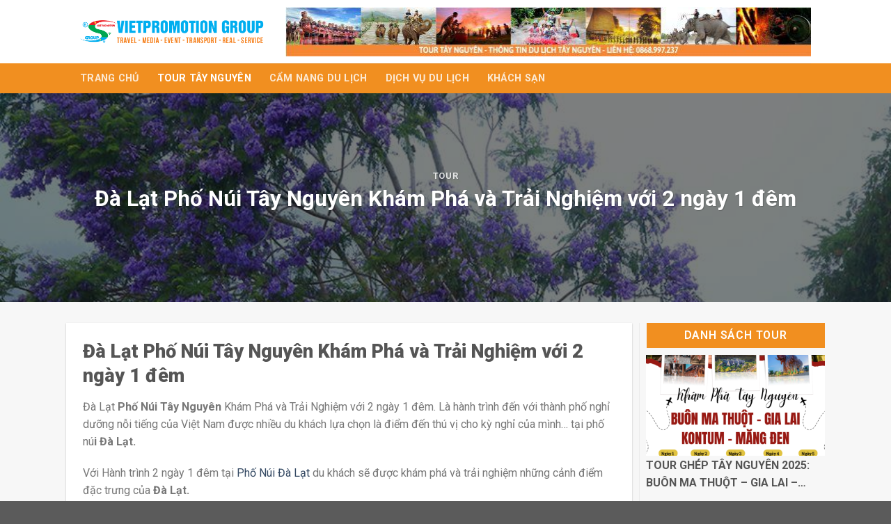

--- FILE ---
content_type: text/html; charset=UTF-8
request_url: https://tourtaynguyen.com.vn/da-lat-pho-nui-tay-nguyen-kham-pha-va-trai-nghiem-voi-2-ngay-1-dem/
body_size: 21553
content:

<!DOCTYPE html>
<html lang="vi" class="loading-site no-js">
<head>
	<meta charset="UTF-8" />
	<link rel="profile" href="http://gmpg.org/xfn/11" />
	<link rel="pingback" href="https://tourtaynguyen.com.vn/xmlrpc.php" />

	<script>(function(html){html.className = html.className.replace(/\bno-js\b/,'js')})(document.documentElement);</script>
<title>Đà Lạt Phố Núi Tây Nguyên Khám Phá và Trải Nghiệm với 2 ngày 1 đêm &#8211; TOUR TÂY NGUYÊN &#8211; ĐAKLAK &#8211; GIALAI &#8211; KONTUM &#8211; ĐAKNONG &#8211; ĐÀ LẠT</title>
<meta name='robots' content='max-image-preview:large' />
<meta name="viewport" content="width=device-width, initial-scale=1, maximum-scale=1" /><link rel='dns-prefetch' href='//cdn.jsdelivr.net' />
<link rel='prefetch' href='https://tourtaynguyen.com.vn/wp-content/themes/flatsome/assets/js/chunk.countup.js?ver=3.16.2' />
<link rel='prefetch' href='https://tourtaynguyen.com.vn/wp-content/themes/flatsome/assets/js/chunk.sticky-sidebar.js?ver=3.16.2' />
<link rel='prefetch' href='https://tourtaynguyen.com.vn/wp-content/themes/flatsome/assets/js/chunk.tooltips.js?ver=3.16.2' />
<link rel='prefetch' href='https://tourtaynguyen.com.vn/wp-content/themes/flatsome/assets/js/chunk.vendors-popups.js?ver=3.16.2' />
<link rel='prefetch' href='https://tourtaynguyen.com.vn/wp-content/themes/flatsome/assets/js/chunk.vendors-slider.js?ver=3.16.2' />
<link rel="alternate" type="application/rss+xml" title="Dòng thông tin TOUR TÂY NGUYÊN - ĐAKLAK - GIALAI - KONTUM - ĐAKNONG - ĐÀ LẠT &raquo;" href="https://tourtaynguyen.com.vn/feed/" />
<script type="text/javascript">
window._wpemojiSettings = {"baseUrl":"https:\/\/s.w.org\/images\/core\/emoji\/14.0.0\/72x72\/","ext":".png","svgUrl":"https:\/\/s.w.org\/images\/core\/emoji\/14.0.0\/svg\/","svgExt":".svg","source":{"concatemoji":"https:\/\/tourtaynguyen.com.vn\/wp-includes\/js\/wp-emoji-release.min.js?ver=6.2.8"}};
/*! This file is auto-generated */
!function(e,a,t){var n,r,o,i=a.createElement("canvas"),p=i.getContext&&i.getContext("2d");function s(e,t){p.clearRect(0,0,i.width,i.height),p.fillText(e,0,0);e=i.toDataURL();return p.clearRect(0,0,i.width,i.height),p.fillText(t,0,0),e===i.toDataURL()}function c(e){var t=a.createElement("script");t.src=e,t.defer=t.type="text/javascript",a.getElementsByTagName("head")[0].appendChild(t)}for(o=Array("flag","emoji"),t.supports={everything:!0,everythingExceptFlag:!0},r=0;r<o.length;r++)t.supports[o[r]]=function(e){if(p&&p.fillText)switch(p.textBaseline="top",p.font="600 32px Arial",e){case"flag":return s("\ud83c\udff3\ufe0f\u200d\u26a7\ufe0f","\ud83c\udff3\ufe0f\u200b\u26a7\ufe0f")?!1:!s("\ud83c\uddfa\ud83c\uddf3","\ud83c\uddfa\u200b\ud83c\uddf3")&&!s("\ud83c\udff4\udb40\udc67\udb40\udc62\udb40\udc65\udb40\udc6e\udb40\udc67\udb40\udc7f","\ud83c\udff4\u200b\udb40\udc67\u200b\udb40\udc62\u200b\udb40\udc65\u200b\udb40\udc6e\u200b\udb40\udc67\u200b\udb40\udc7f");case"emoji":return!s("\ud83e\udef1\ud83c\udffb\u200d\ud83e\udef2\ud83c\udfff","\ud83e\udef1\ud83c\udffb\u200b\ud83e\udef2\ud83c\udfff")}return!1}(o[r]),t.supports.everything=t.supports.everything&&t.supports[o[r]],"flag"!==o[r]&&(t.supports.everythingExceptFlag=t.supports.everythingExceptFlag&&t.supports[o[r]]);t.supports.everythingExceptFlag=t.supports.everythingExceptFlag&&!t.supports.flag,t.DOMReady=!1,t.readyCallback=function(){t.DOMReady=!0},t.supports.everything||(n=function(){t.readyCallback()},a.addEventListener?(a.addEventListener("DOMContentLoaded",n,!1),e.addEventListener("load",n,!1)):(e.attachEvent("onload",n),a.attachEvent("onreadystatechange",function(){"complete"===a.readyState&&t.readyCallback()})),(e=t.source||{}).concatemoji?c(e.concatemoji):e.wpemoji&&e.twemoji&&(c(e.twemoji),c(e.wpemoji)))}(window,document,window._wpemojiSettings);
</script>
<style type="text/css">
img.wp-smiley,
img.emoji {
	display: inline !important;
	border: none !important;
	box-shadow: none !important;
	height: 1em !important;
	width: 1em !important;
	margin: 0 0.07em !important;
	vertical-align: -0.1em !important;
	background: none !important;
	padding: 0 !important;
}
</style>
	<style id='wp-block-library-inline-css' type='text/css'>
:root{--wp-admin-theme-color:#007cba;--wp-admin-theme-color--rgb:0,124,186;--wp-admin-theme-color-darker-10:#006ba1;--wp-admin-theme-color-darker-10--rgb:0,107,161;--wp-admin-theme-color-darker-20:#005a87;--wp-admin-theme-color-darker-20--rgb:0,90,135;--wp-admin-border-width-focus:2px;--wp-block-synced-color:#7a00df;--wp-block-synced-color--rgb:122,0,223}@media (-webkit-min-device-pixel-ratio:2),(min-resolution:192dpi){:root{--wp-admin-border-width-focus:1.5px}}.wp-element-button{cursor:pointer}:root{--wp--preset--font-size--normal:16px;--wp--preset--font-size--huge:42px}:root .has-very-light-gray-background-color{background-color:#eee}:root .has-very-dark-gray-background-color{background-color:#313131}:root .has-very-light-gray-color{color:#eee}:root .has-very-dark-gray-color{color:#313131}:root .has-vivid-green-cyan-to-vivid-cyan-blue-gradient-background{background:linear-gradient(135deg,#00d084,#0693e3)}:root .has-purple-crush-gradient-background{background:linear-gradient(135deg,#34e2e4,#4721fb 50%,#ab1dfe)}:root .has-hazy-dawn-gradient-background{background:linear-gradient(135deg,#faaca8,#dad0ec)}:root .has-subdued-olive-gradient-background{background:linear-gradient(135deg,#fafae1,#67a671)}:root .has-atomic-cream-gradient-background{background:linear-gradient(135deg,#fdd79a,#004a59)}:root .has-nightshade-gradient-background{background:linear-gradient(135deg,#330968,#31cdcf)}:root .has-midnight-gradient-background{background:linear-gradient(135deg,#020381,#2874fc)}.has-regular-font-size{font-size:1em}.has-larger-font-size{font-size:2.625em}.has-normal-font-size{font-size:var(--wp--preset--font-size--normal)}.has-huge-font-size{font-size:var(--wp--preset--font-size--huge)}.has-text-align-center{text-align:center}.has-text-align-left{text-align:left}.has-text-align-right{text-align:right}#end-resizable-editor-section{display:none}.aligncenter{clear:both}.items-justified-left{justify-content:flex-start}.items-justified-center{justify-content:center}.items-justified-right{justify-content:flex-end}.items-justified-space-between{justify-content:space-between}.screen-reader-text{clip:rect(1px,1px,1px,1px);word-wrap:normal!important;border:0;-webkit-clip-path:inset(50%);clip-path:inset(50%);height:1px;margin:-1px;overflow:hidden;padding:0;position:absolute;width:1px}.screen-reader-text:focus{clip:auto!important;background-color:#ddd;-webkit-clip-path:none;clip-path:none;color:#444;display:block;font-size:1em;height:auto;left:5px;line-height:normal;padding:15px 23px 14px;text-decoration:none;top:5px;width:auto;z-index:100000}html :where(.has-border-color){border-style:solid}html :where([style*=border-top-color]){border-top-style:solid}html :where([style*=border-right-color]){border-right-style:solid}html :where([style*=border-bottom-color]){border-bottom-style:solid}html :where([style*=border-left-color]){border-left-style:solid}html :where([style*=border-width]){border-style:solid}html :where([style*=border-top-width]){border-top-style:solid}html :where([style*=border-right-width]){border-right-style:solid}html :where([style*=border-bottom-width]){border-bottom-style:solid}html :where([style*=border-left-width]){border-left-style:solid}html :where(img[class*=wp-image-]){height:auto;max-width:100%}figure{margin:0 0 1em}html :where(.is-position-sticky){--wp-admin--admin-bar--position-offset:var(--wp-admin--admin-bar--height,0px)}@media screen and (max-width:600px){html :where(.is-position-sticky){--wp-admin--admin-bar--position-offset:0px}}
</style>
<link rel='stylesheet' id='jet-engine-frontend-css' href='https://tourtaynguyen.com.vn/wp-content/plugins/jet-engine/assets/css/frontend.css?ver=3.1.4' type='text/css' media='all' />
<link rel='stylesheet' id='classic-theme-styles-css' href='https://tourtaynguyen.com.vn/wp-includes/css/classic-themes.min.css?ver=6.2.8' type='text/css' media='all' />
<link rel='stylesheet' id='dashicons-css' href='https://tourtaynguyen.com.vn/wp-includes/css/dashicons.min.css?ver=6.2.8' type='text/css' media='all' />
<link rel='stylesheet' id='post-views-counter-frontend-css' href='https://tourtaynguyen.com.vn/wp-content/plugins/post-views-counter/css/frontend.min.css?ver=1.4.7' type='text/css' media='all' />
<link rel='stylesheet' id='flatsome-main-css' href='https://tourtaynguyen.com.vn/wp-content/themes/flatsome/assets/css/flatsome.css?ver=3.16.2' type='text/css' media='all' />
<style id='flatsome-main-inline-css' type='text/css'>
@font-face {
				font-family: "fl-icons";
				font-display: block;
				src: url(https://tourtaynguyen.com.vn/wp-content/themes/flatsome/assets/css/icons/fl-icons.eot?v=3.16.2);
				src:
					url(https://tourtaynguyen.com.vn/wp-content/themes/flatsome/assets/css/icons/fl-icons.eot#iefix?v=3.16.2) format("embedded-opentype"),
					url(https://tourtaynguyen.com.vn/wp-content/themes/flatsome/assets/css/icons/fl-icons.woff2?v=3.16.2) format("woff2"),
					url(https://tourtaynguyen.com.vn/wp-content/themes/flatsome/assets/css/icons/fl-icons.ttf?v=3.16.2) format("truetype"),
					url(https://tourtaynguyen.com.vn/wp-content/themes/flatsome/assets/css/icons/fl-icons.woff?v=3.16.2) format("woff"),
					url(https://tourtaynguyen.com.vn/wp-content/themes/flatsome/assets/css/icons/fl-icons.svg?v=3.16.2#fl-icons) format("svg");
			}
</style>
<link rel='stylesheet' id='flatsome-style-css' href='https://tourtaynguyen.com.vn/wp-content/themes/flatsome-child/style.css?ver=3.0' type='text/css' media='all' />
<script type='text/javascript' src='https://tourtaynguyen.com.vn/wp-includes/js/jquery/jquery.min.js?ver=3.6.4' id='jquery-core-js'></script>
<script type='text/javascript' src='https://tourtaynguyen.com.vn/wp-includes/js/jquery/jquery-migrate.min.js?ver=3.4.0' id='jquery-migrate-js'></script>
<link rel="https://api.w.org/" href="https://tourtaynguyen.com.vn/wp-json/" /><link rel="alternate" type="application/json" href="https://tourtaynguyen.com.vn/wp-json/wp/v2/posts/6627" /><link rel="EditURI" type="application/rsd+xml" title="RSD" href="https://tourtaynguyen.com.vn/xmlrpc.php?rsd" />
<link rel="wlwmanifest" type="application/wlwmanifest+xml" href="https://tourtaynguyen.com.vn/wp-includes/wlwmanifest.xml" />
<meta name="generator" content="WordPress 6.2.8" />
<link rel="canonical" href="https://tourtaynguyen.com.vn/da-lat-pho-nui-tay-nguyen-kham-pha-va-trai-nghiem-voi-2-ngay-1-dem/" />
<link rel='shortlink' href='https://tourtaynguyen.com.vn/?p=6627' />
<link rel="alternate" type="application/json+oembed" href="https://tourtaynguyen.com.vn/wp-json/oembed/1.0/embed?url=https%3A%2F%2Ftourtaynguyen.com.vn%2Fda-lat-pho-nui-tay-nguyen-kham-pha-va-trai-nghiem-voi-2-ngay-1-dem%2F" />
<link rel="alternate" type="text/xml+oembed" href="https://tourtaynguyen.com.vn/wp-json/oembed/1.0/embed?url=https%3A%2F%2Ftourtaynguyen.com.vn%2Fda-lat-pho-nui-tay-nguyen-kham-pha-va-trai-nghiem-voi-2-ngay-1-dem%2F&#038;format=xml" />
<style>.bg{opacity: 0; transition: opacity 1s; -webkit-transition: opacity 1s;} .bg-loaded{opacity: 1;}</style><!-- Global site tag (gtag.js) - Google Analytics -->
<script async src="https://www.googletagmanager.com/gtag/js?id=UA-175449348-2"></script>
<script>
  window.dataLayer = window.dataLayer || [];
  function gtag(){dataLayer.push(arguments);}
  gtag('js', new Date());

  gtag('config', 'UA-175449348-2');
</script>
<meta name="generator" content="Elementor 3.23.4; features: e_optimized_css_loading, additional_custom_breakpoints, e_lazyload; settings: css_print_method-external, google_font-enabled, font_display-swap">
			<style>
				.e-con.e-parent:nth-of-type(n+4):not(.e-lazyloaded):not(.e-no-lazyload),
				.e-con.e-parent:nth-of-type(n+4):not(.e-lazyloaded):not(.e-no-lazyload) * {
					background-image: none !important;
				}
				@media screen and (max-height: 1024px) {
					.e-con.e-parent:nth-of-type(n+3):not(.e-lazyloaded):not(.e-no-lazyload),
					.e-con.e-parent:nth-of-type(n+3):not(.e-lazyloaded):not(.e-no-lazyload) * {
						background-image: none !important;
					}
				}
				@media screen and (max-height: 640px) {
					.e-con.e-parent:nth-of-type(n+2):not(.e-lazyloaded):not(.e-no-lazyload),
					.e-con.e-parent:nth-of-type(n+2):not(.e-lazyloaded):not(.e-no-lazyload) * {
						background-image: none !important;
					}
				}
			</style>
			<link rel="icon" href="https://tourtaynguyen.com.vn/wp-content/uploads/2020/03/cropped-voi-Ban-Don-32x32.jpg" sizes="32x32" />
<link rel="icon" href="https://tourtaynguyen.com.vn/wp-content/uploads/2020/03/cropped-voi-Ban-Don-192x192.jpg" sizes="192x192" />
<link rel="apple-touch-icon" href="https://tourtaynguyen.com.vn/wp-content/uploads/2020/03/cropped-voi-Ban-Don-180x180.jpg" />
<meta name="msapplication-TileImage" content="https://tourtaynguyen.com.vn/wp-content/uploads/2020/03/cropped-voi-Ban-Don-270x270.jpg" />
<style id="custom-css" type="text/css">:root {--primary-color: #446084;}.header-main{height: 91px}#logo img{max-height: 91px}#logo{width:265px;}.header-bottom{min-height: 43px}.header-top{min-height: 30px}.transparent .header-main{height: 30px}.transparent #logo img{max-height: 30px}.has-transparent + .page-title:first-of-type,.has-transparent + #main > .page-title,.has-transparent + #main > div > .page-title,.has-transparent + #main .page-header-wrapper:first-of-type .page-title{padding-top: 110px;}.header.show-on-scroll,.stuck .header-main{height:70px!important}.stuck #logo img{max-height: 70px!important}.header-bg-color {background-color: rgba(255,255,255,0.9)}.header-bottom {background-color: #f18f20}.header-bottom-nav > li > a{line-height: 16px }@media (max-width: 549px) {.header-main{height: 70px}#logo img{max-height: 70px}}.blog-wrapper{background-color: #f7f7f7;}body{font-family: Roboto, sans-serif;}body {font-weight: 400;font-style: normal;}.nav > li > a {font-family: Roboto, sans-serif;}.mobile-sidebar-levels-2 .nav > li > ul > li > a {font-family: Roboto, sans-serif;}.nav > li > a,.mobile-sidebar-levels-2 .nav > li > ul > li > a {font-weight: 700;font-style: normal;}h1,h2,h3,h4,h5,h6,.heading-font, .off-canvas-center .nav-sidebar.nav-vertical > li > a{font-family: Roboto, sans-serif;}h1,h2,h3,h4,h5,h6,.heading-font,.banner h1,.banner h2 {font-weight: 700;font-style: normal;}.alt-font{font-family: Roboto, sans-serif;}.alt-font {font-weight: 400!important;font-style: normal!important;}.nav-vertical-fly-out > li + li {border-top-width: 1px; border-top-style: solid;}.label-new.menu-item > a:after{content:"New";}.label-hot.menu-item > a:after{content:"Hot";}.label-sale.menu-item > a:after{content:"Sale";}.label-popular.menu-item > a:after{content:"Popular";}</style>		<style type="text/css" id="wp-custom-css">
			.is-divider {
	display:none;
}
.box-text h5 {
    line-height: 25px;
    text-overflow: ellipsis;
    overflow: hidden;
    display: -webkit-box;
    -webkit-box-orient: vertical;
    -webkit-line-clamp: 2;
    text-transform: uppercase;
		height:50px;
		font-size:16px;
		font-weight:700;
	
}
.blog-featured-title+#main .post-sidebar {
    padding-top: 0px;
}
.widget .widget-title {
    background-color: #f18f20;
    border-style: solid;
    border-width: 0px;
    color: #ffffff;
    display: block;
    text-align: center;
    padding-top: 10px;
    padding-bottom: 10px;
    margin-bottom: 10px;
}
.row-large>.flickity-viewport>.flickity-slider>.col, .row-large>.col {
    padding-left: 0px;
}
.post_comments {
	display:none;
	text-align:justify;
}
.recent-blog-posts {
    padding: 5px 5px 5px;
}
.col, .gallery-item, .columns {
    position: relative;
    margin: 0;
    padding: 0 0px 30px;
    width: 100%;
}
@media screen and (min-width: 850px){
.col, .row-large>.col {
    padding: 0 10px 5px;
    margin-bottom: 0;
	}}
		</style>
		<style id="kirki-inline-styles">/* cyrillic-ext */
@font-face {
  font-family: 'Roboto';
  font-style: normal;
  font-weight: 400;
  font-stretch: normal;
  font-display: swap;
  src: url(https://tourtaynguyen.com.vn/wp-content/fonts/roboto/font) format('woff');
  unicode-range: U+0460-052F, U+1C80-1C8A, U+20B4, U+2DE0-2DFF, U+A640-A69F, U+FE2E-FE2F;
}
/* cyrillic */
@font-face {
  font-family: 'Roboto';
  font-style: normal;
  font-weight: 400;
  font-stretch: normal;
  font-display: swap;
  src: url(https://tourtaynguyen.com.vn/wp-content/fonts/roboto/font) format('woff');
  unicode-range: U+0301, U+0400-045F, U+0490-0491, U+04B0-04B1, U+2116;
}
/* greek-ext */
@font-face {
  font-family: 'Roboto';
  font-style: normal;
  font-weight: 400;
  font-stretch: normal;
  font-display: swap;
  src: url(https://tourtaynguyen.com.vn/wp-content/fonts/roboto/font) format('woff');
  unicode-range: U+1F00-1FFF;
}
/* greek */
@font-face {
  font-family: 'Roboto';
  font-style: normal;
  font-weight: 400;
  font-stretch: normal;
  font-display: swap;
  src: url(https://tourtaynguyen.com.vn/wp-content/fonts/roboto/font) format('woff');
  unicode-range: U+0370-0377, U+037A-037F, U+0384-038A, U+038C, U+038E-03A1, U+03A3-03FF;
}
/* math */
@font-face {
  font-family: 'Roboto';
  font-style: normal;
  font-weight: 400;
  font-stretch: normal;
  font-display: swap;
  src: url(https://tourtaynguyen.com.vn/wp-content/fonts/roboto/font) format('woff');
  unicode-range: U+0302-0303, U+0305, U+0307-0308, U+0310, U+0312, U+0315, U+031A, U+0326-0327, U+032C, U+032F-0330, U+0332-0333, U+0338, U+033A, U+0346, U+034D, U+0391-03A1, U+03A3-03A9, U+03B1-03C9, U+03D1, U+03D5-03D6, U+03F0-03F1, U+03F4-03F5, U+2016-2017, U+2034-2038, U+203C, U+2040, U+2043, U+2047, U+2050, U+2057, U+205F, U+2070-2071, U+2074-208E, U+2090-209C, U+20D0-20DC, U+20E1, U+20E5-20EF, U+2100-2112, U+2114-2115, U+2117-2121, U+2123-214F, U+2190, U+2192, U+2194-21AE, U+21B0-21E5, U+21F1-21F2, U+21F4-2211, U+2213-2214, U+2216-22FF, U+2308-230B, U+2310, U+2319, U+231C-2321, U+2336-237A, U+237C, U+2395, U+239B-23B7, U+23D0, U+23DC-23E1, U+2474-2475, U+25AF, U+25B3, U+25B7, U+25BD, U+25C1, U+25CA, U+25CC, U+25FB, U+266D-266F, U+27C0-27FF, U+2900-2AFF, U+2B0E-2B11, U+2B30-2B4C, U+2BFE, U+3030, U+FF5B, U+FF5D, U+1D400-1D7FF, U+1EE00-1EEFF;
}
/* symbols */
@font-face {
  font-family: 'Roboto';
  font-style: normal;
  font-weight: 400;
  font-stretch: normal;
  font-display: swap;
  src: url(https://tourtaynguyen.com.vn/wp-content/fonts/roboto/font) format('woff');
  unicode-range: U+0001-000C, U+000E-001F, U+007F-009F, U+20DD-20E0, U+20E2-20E4, U+2150-218F, U+2190, U+2192, U+2194-2199, U+21AF, U+21E6-21F0, U+21F3, U+2218-2219, U+2299, U+22C4-22C6, U+2300-243F, U+2440-244A, U+2460-24FF, U+25A0-27BF, U+2800-28FF, U+2921-2922, U+2981, U+29BF, U+29EB, U+2B00-2BFF, U+4DC0-4DFF, U+FFF9-FFFB, U+10140-1018E, U+10190-1019C, U+101A0, U+101D0-101FD, U+102E0-102FB, U+10E60-10E7E, U+1D2C0-1D2D3, U+1D2E0-1D37F, U+1F000-1F0FF, U+1F100-1F1AD, U+1F1E6-1F1FF, U+1F30D-1F30F, U+1F315, U+1F31C, U+1F31E, U+1F320-1F32C, U+1F336, U+1F378, U+1F37D, U+1F382, U+1F393-1F39F, U+1F3A7-1F3A8, U+1F3AC-1F3AF, U+1F3C2, U+1F3C4-1F3C6, U+1F3CA-1F3CE, U+1F3D4-1F3E0, U+1F3ED, U+1F3F1-1F3F3, U+1F3F5-1F3F7, U+1F408, U+1F415, U+1F41F, U+1F426, U+1F43F, U+1F441-1F442, U+1F444, U+1F446-1F449, U+1F44C-1F44E, U+1F453, U+1F46A, U+1F47D, U+1F4A3, U+1F4B0, U+1F4B3, U+1F4B9, U+1F4BB, U+1F4BF, U+1F4C8-1F4CB, U+1F4D6, U+1F4DA, U+1F4DF, U+1F4E3-1F4E6, U+1F4EA-1F4ED, U+1F4F7, U+1F4F9-1F4FB, U+1F4FD-1F4FE, U+1F503, U+1F507-1F50B, U+1F50D, U+1F512-1F513, U+1F53E-1F54A, U+1F54F-1F5FA, U+1F610, U+1F650-1F67F, U+1F687, U+1F68D, U+1F691, U+1F694, U+1F698, U+1F6AD, U+1F6B2, U+1F6B9-1F6BA, U+1F6BC, U+1F6C6-1F6CF, U+1F6D3-1F6D7, U+1F6E0-1F6EA, U+1F6F0-1F6F3, U+1F6F7-1F6FC, U+1F700-1F7FF, U+1F800-1F80B, U+1F810-1F847, U+1F850-1F859, U+1F860-1F887, U+1F890-1F8AD, U+1F8B0-1F8BB, U+1F8C0-1F8C1, U+1F900-1F90B, U+1F93B, U+1F946, U+1F984, U+1F996, U+1F9E9, U+1FA00-1FA6F, U+1FA70-1FA7C, U+1FA80-1FA89, U+1FA8F-1FAC6, U+1FACE-1FADC, U+1FADF-1FAE9, U+1FAF0-1FAF8, U+1FB00-1FBFF;
}
/* vietnamese */
@font-face {
  font-family: 'Roboto';
  font-style: normal;
  font-weight: 400;
  font-stretch: normal;
  font-display: swap;
  src: url(https://tourtaynguyen.com.vn/wp-content/fonts/roboto/font) format('woff');
  unicode-range: U+0102-0103, U+0110-0111, U+0128-0129, U+0168-0169, U+01A0-01A1, U+01AF-01B0, U+0300-0301, U+0303-0304, U+0308-0309, U+0323, U+0329, U+1EA0-1EF9, U+20AB;
}
/* latin-ext */
@font-face {
  font-family: 'Roboto';
  font-style: normal;
  font-weight: 400;
  font-stretch: normal;
  font-display: swap;
  src: url(https://tourtaynguyen.com.vn/wp-content/fonts/roboto/font) format('woff');
  unicode-range: U+0100-02BA, U+02BD-02C5, U+02C7-02CC, U+02CE-02D7, U+02DD-02FF, U+0304, U+0308, U+0329, U+1D00-1DBF, U+1E00-1E9F, U+1EF2-1EFF, U+2020, U+20A0-20AB, U+20AD-20C0, U+2113, U+2C60-2C7F, U+A720-A7FF;
}
/* latin */
@font-face {
  font-family: 'Roboto';
  font-style: normal;
  font-weight: 400;
  font-stretch: normal;
  font-display: swap;
  src: url(https://tourtaynguyen.com.vn/wp-content/fonts/roboto/font) format('woff');
  unicode-range: U+0000-00FF, U+0131, U+0152-0153, U+02BB-02BC, U+02C6, U+02DA, U+02DC, U+0304, U+0308, U+0329, U+2000-206F, U+20AC, U+2122, U+2191, U+2193, U+2212, U+2215, U+FEFF, U+FFFD;
}
/* cyrillic-ext */
@font-face {
  font-family: 'Roboto';
  font-style: normal;
  font-weight: 700;
  font-stretch: normal;
  font-display: swap;
  src: url(https://tourtaynguyen.com.vn/wp-content/fonts/roboto/font) format('woff');
  unicode-range: U+0460-052F, U+1C80-1C8A, U+20B4, U+2DE0-2DFF, U+A640-A69F, U+FE2E-FE2F;
}
/* cyrillic */
@font-face {
  font-family: 'Roboto';
  font-style: normal;
  font-weight: 700;
  font-stretch: normal;
  font-display: swap;
  src: url(https://tourtaynguyen.com.vn/wp-content/fonts/roboto/font) format('woff');
  unicode-range: U+0301, U+0400-045F, U+0490-0491, U+04B0-04B1, U+2116;
}
/* greek-ext */
@font-face {
  font-family: 'Roboto';
  font-style: normal;
  font-weight: 700;
  font-stretch: normal;
  font-display: swap;
  src: url(https://tourtaynguyen.com.vn/wp-content/fonts/roboto/font) format('woff');
  unicode-range: U+1F00-1FFF;
}
/* greek */
@font-face {
  font-family: 'Roboto';
  font-style: normal;
  font-weight: 700;
  font-stretch: normal;
  font-display: swap;
  src: url(https://tourtaynguyen.com.vn/wp-content/fonts/roboto/font) format('woff');
  unicode-range: U+0370-0377, U+037A-037F, U+0384-038A, U+038C, U+038E-03A1, U+03A3-03FF;
}
/* math */
@font-face {
  font-family: 'Roboto';
  font-style: normal;
  font-weight: 700;
  font-stretch: normal;
  font-display: swap;
  src: url(https://tourtaynguyen.com.vn/wp-content/fonts/roboto/font) format('woff');
  unicode-range: U+0302-0303, U+0305, U+0307-0308, U+0310, U+0312, U+0315, U+031A, U+0326-0327, U+032C, U+032F-0330, U+0332-0333, U+0338, U+033A, U+0346, U+034D, U+0391-03A1, U+03A3-03A9, U+03B1-03C9, U+03D1, U+03D5-03D6, U+03F0-03F1, U+03F4-03F5, U+2016-2017, U+2034-2038, U+203C, U+2040, U+2043, U+2047, U+2050, U+2057, U+205F, U+2070-2071, U+2074-208E, U+2090-209C, U+20D0-20DC, U+20E1, U+20E5-20EF, U+2100-2112, U+2114-2115, U+2117-2121, U+2123-214F, U+2190, U+2192, U+2194-21AE, U+21B0-21E5, U+21F1-21F2, U+21F4-2211, U+2213-2214, U+2216-22FF, U+2308-230B, U+2310, U+2319, U+231C-2321, U+2336-237A, U+237C, U+2395, U+239B-23B7, U+23D0, U+23DC-23E1, U+2474-2475, U+25AF, U+25B3, U+25B7, U+25BD, U+25C1, U+25CA, U+25CC, U+25FB, U+266D-266F, U+27C0-27FF, U+2900-2AFF, U+2B0E-2B11, U+2B30-2B4C, U+2BFE, U+3030, U+FF5B, U+FF5D, U+1D400-1D7FF, U+1EE00-1EEFF;
}
/* symbols */
@font-face {
  font-family: 'Roboto';
  font-style: normal;
  font-weight: 700;
  font-stretch: normal;
  font-display: swap;
  src: url(https://tourtaynguyen.com.vn/wp-content/fonts/roboto/font) format('woff');
  unicode-range: U+0001-000C, U+000E-001F, U+007F-009F, U+20DD-20E0, U+20E2-20E4, U+2150-218F, U+2190, U+2192, U+2194-2199, U+21AF, U+21E6-21F0, U+21F3, U+2218-2219, U+2299, U+22C4-22C6, U+2300-243F, U+2440-244A, U+2460-24FF, U+25A0-27BF, U+2800-28FF, U+2921-2922, U+2981, U+29BF, U+29EB, U+2B00-2BFF, U+4DC0-4DFF, U+FFF9-FFFB, U+10140-1018E, U+10190-1019C, U+101A0, U+101D0-101FD, U+102E0-102FB, U+10E60-10E7E, U+1D2C0-1D2D3, U+1D2E0-1D37F, U+1F000-1F0FF, U+1F100-1F1AD, U+1F1E6-1F1FF, U+1F30D-1F30F, U+1F315, U+1F31C, U+1F31E, U+1F320-1F32C, U+1F336, U+1F378, U+1F37D, U+1F382, U+1F393-1F39F, U+1F3A7-1F3A8, U+1F3AC-1F3AF, U+1F3C2, U+1F3C4-1F3C6, U+1F3CA-1F3CE, U+1F3D4-1F3E0, U+1F3ED, U+1F3F1-1F3F3, U+1F3F5-1F3F7, U+1F408, U+1F415, U+1F41F, U+1F426, U+1F43F, U+1F441-1F442, U+1F444, U+1F446-1F449, U+1F44C-1F44E, U+1F453, U+1F46A, U+1F47D, U+1F4A3, U+1F4B0, U+1F4B3, U+1F4B9, U+1F4BB, U+1F4BF, U+1F4C8-1F4CB, U+1F4D6, U+1F4DA, U+1F4DF, U+1F4E3-1F4E6, U+1F4EA-1F4ED, U+1F4F7, U+1F4F9-1F4FB, U+1F4FD-1F4FE, U+1F503, U+1F507-1F50B, U+1F50D, U+1F512-1F513, U+1F53E-1F54A, U+1F54F-1F5FA, U+1F610, U+1F650-1F67F, U+1F687, U+1F68D, U+1F691, U+1F694, U+1F698, U+1F6AD, U+1F6B2, U+1F6B9-1F6BA, U+1F6BC, U+1F6C6-1F6CF, U+1F6D3-1F6D7, U+1F6E0-1F6EA, U+1F6F0-1F6F3, U+1F6F7-1F6FC, U+1F700-1F7FF, U+1F800-1F80B, U+1F810-1F847, U+1F850-1F859, U+1F860-1F887, U+1F890-1F8AD, U+1F8B0-1F8BB, U+1F8C0-1F8C1, U+1F900-1F90B, U+1F93B, U+1F946, U+1F984, U+1F996, U+1F9E9, U+1FA00-1FA6F, U+1FA70-1FA7C, U+1FA80-1FA89, U+1FA8F-1FAC6, U+1FACE-1FADC, U+1FADF-1FAE9, U+1FAF0-1FAF8, U+1FB00-1FBFF;
}
/* vietnamese */
@font-face {
  font-family: 'Roboto';
  font-style: normal;
  font-weight: 700;
  font-stretch: normal;
  font-display: swap;
  src: url(https://tourtaynguyen.com.vn/wp-content/fonts/roboto/font) format('woff');
  unicode-range: U+0102-0103, U+0110-0111, U+0128-0129, U+0168-0169, U+01A0-01A1, U+01AF-01B0, U+0300-0301, U+0303-0304, U+0308-0309, U+0323, U+0329, U+1EA0-1EF9, U+20AB;
}
/* latin-ext */
@font-face {
  font-family: 'Roboto';
  font-style: normal;
  font-weight: 700;
  font-stretch: normal;
  font-display: swap;
  src: url(https://tourtaynguyen.com.vn/wp-content/fonts/roboto/font) format('woff');
  unicode-range: U+0100-02BA, U+02BD-02C5, U+02C7-02CC, U+02CE-02D7, U+02DD-02FF, U+0304, U+0308, U+0329, U+1D00-1DBF, U+1E00-1E9F, U+1EF2-1EFF, U+2020, U+20A0-20AB, U+20AD-20C0, U+2113, U+2C60-2C7F, U+A720-A7FF;
}
/* latin */
@font-face {
  font-family: 'Roboto';
  font-style: normal;
  font-weight: 700;
  font-stretch: normal;
  font-display: swap;
  src: url(https://tourtaynguyen.com.vn/wp-content/fonts/roboto/font) format('woff');
  unicode-range: U+0000-00FF, U+0131, U+0152-0153, U+02BB-02BC, U+02C6, U+02DA, U+02DC, U+0304, U+0308, U+0329, U+2000-206F, U+20AC, U+2122, U+2191, U+2193, U+2212, U+2215, U+FEFF, U+FFFD;
}</style></head>

<body class="post-template-default single single-post postid-6627 single-format-standard lightbox nav-dropdown-has-arrow nav-dropdown-has-shadow nav-dropdown-has-border elementor-default elementor-kit-6917">

<svg xmlns="http://www.w3.org/2000/svg" viewBox="0 0 0 0" width="0" height="0" focusable="false" role="none" style="visibility: hidden; position: absolute; left: -9999px; overflow: hidden;" ><defs><filter id="wp-duotone-dark-grayscale"><feColorMatrix color-interpolation-filters="sRGB" type="matrix" values=" .299 .587 .114 0 0 .299 .587 .114 0 0 .299 .587 .114 0 0 .299 .587 .114 0 0 " /><feComponentTransfer color-interpolation-filters="sRGB" ><feFuncR type="table" tableValues="0 0.49803921568627" /><feFuncG type="table" tableValues="0 0.49803921568627" /><feFuncB type="table" tableValues="0 0.49803921568627" /><feFuncA type="table" tableValues="1 1" /></feComponentTransfer><feComposite in2="SourceGraphic" operator="in" /></filter></defs></svg><svg xmlns="http://www.w3.org/2000/svg" viewBox="0 0 0 0" width="0" height="0" focusable="false" role="none" style="visibility: hidden; position: absolute; left: -9999px; overflow: hidden;" ><defs><filter id="wp-duotone-grayscale"><feColorMatrix color-interpolation-filters="sRGB" type="matrix" values=" .299 .587 .114 0 0 .299 .587 .114 0 0 .299 .587 .114 0 0 .299 .587 .114 0 0 " /><feComponentTransfer color-interpolation-filters="sRGB" ><feFuncR type="table" tableValues="0 1" /><feFuncG type="table" tableValues="0 1" /><feFuncB type="table" tableValues="0 1" /><feFuncA type="table" tableValues="1 1" /></feComponentTransfer><feComposite in2="SourceGraphic" operator="in" /></filter></defs></svg><svg xmlns="http://www.w3.org/2000/svg" viewBox="0 0 0 0" width="0" height="0" focusable="false" role="none" style="visibility: hidden; position: absolute; left: -9999px; overflow: hidden;" ><defs><filter id="wp-duotone-purple-yellow"><feColorMatrix color-interpolation-filters="sRGB" type="matrix" values=" .299 .587 .114 0 0 .299 .587 .114 0 0 .299 .587 .114 0 0 .299 .587 .114 0 0 " /><feComponentTransfer color-interpolation-filters="sRGB" ><feFuncR type="table" tableValues="0.54901960784314 0.98823529411765" /><feFuncG type="table" tableValues="0 1" /><feFuncB type="table" tableValues="0.71764705882353 0.25490196078431" /><feFuncA type="table" tableValues="1 1" /></feComponentTransfer><feComposite in2="SourceGraphic" operator="in" /></filter></defs></svg><svg xmlns="http://www.w3.org/2000/svg" viewBox="0 0 0 0" width="0" height="0" focusable="false" role="none" style="visibility: hidden; position: absolute; left: -9999px; overflow: hidden;" ><defs><filter id="wp-duotone-blue-red"><feColorMatrix color-interpolation-filters="sRGB" type="matrix" values=" .299 .587 .114 0 0 .299 .587 .114 0 0 .299 .587 .114 0 0 .299 .587 .114 0 0 " /><feComponentTransfer color-interpolation-filters="sRGB" ><feFuncR type="table" tableValues="0 1" /><feFuncG type="table" tableValues="0 0.27843137254902" /><feFuncB type="table" tableValues="0.5921568627451 0.27843137254902" /><feFuncA type="table" tableValues="1 1" /></feComponentTransfer><feComposite in2="SourceGraphic" operator="in" /></filter></defs></svg><svg xmlns="http://www.w3.org/2000/svg" viewBox="0 0 0 0" width="0" height="0" focusable="false" role="none" style="visibility: hidden; position: absolute; left: -9999px; overflow: hidden;" ><defs><filter id="wp-duotone-midnight"><feColorMatrix color-interpolation-filters="sRGB" type="matrix" values=" .299 .587 .114 0 0 .299 .587 .114 0 0 .299 .587 .114 0 0 .299 .587 .114 0 0 " /><feComponentTransfer color-interpolation-filters="sRGB" ><feFuncR type="table" tableValues="0 0" /><feFuncG type="table" tableValues="0 0.64705882352941" /><feFuncB type="table" tableValues="0 1" /><feFuncA type="table" tableValues="1 1" /></feComponentTransfer><feComposite in2="SourceGraphic" operator="in" /></filter></defs></svg><svg xmlns="http://www.w3.org/2000/svg" viewBox="0 0 0 0" width="0" height="0" focusable="false" role="none" style="visibility: hidden; position: absolute; left: -9999px; overflow: hidden;" ><defs><filter id="wp-duotone-magenta-yellow"><feColorMatrix color-interpolation-filters="sRGB" type="matrix" values=" .299 .587 .114 0 0 .299 .587 .114 0 0 .299 .587 .114 0 0 .299 .587 .114 0 0 " /><feComponentTransfer color-interpolation-filters="sRGB" ><feFuncR type="table" tableValues="0.78039215686275 1" /><feFuncG type="table" tableValues="0 0.94901960784314" /><feFuncB type="table" tableValues="0.35294117647059 0.47058823529412" /><feFuncA type="table" tableValues="1 1" /></feComponentTransfer><feComposite in2="SourceGraphic" operator="in" /></filter></defs></svg><svg xmlns="http://www.w3.org/2000/svg" viewBox="0 0 0 0" width="0" height="0" focusable="false" role="none" style="visibility: hidden; position: absolute; left: -9999px; overflow: hidden;" ><defs><filter id="wp-duotone-purple-green"><feColorMatrix color-interpolation-filters="sRGB" type="matrix" values=" .299 .587 .114 0 0 .299 .587 .114 0 0 .299 .587 .114 0 0 .299 .587 .114 0 0 " /><feComponentTransfer color-interpolation-filters="sRGB" ><feFuncR type="table" tableValues="0.65098039215686 0.40392156862745" /><feFuncG type="table" tableValues="0 1" /><feFuncB type="table" tableValues="0.44705882352941 0.4" /><feFuncA type="table" tableValues="1 1" /></feComponentTransfer><feComposite in2="SourceGraphic" operator="in" /></filter></defs></svg><svg xmlns="http://www.w3.org/2000/svg" viewBox="0 0 0 0" width="0" height="0" focusable="false" role="none" style="visibility: hidden; position: absolute; left: -9999px; overflow: hidden;" ><defs><filter id="wp-duotone-blue-orange"><feColorMatrix color-interpolation-filters="sRGB" type="matrix" values=" .299 .587 .114 0 0 .299 .587 .114 0 0 .299 .587 .114 0 0 .299 .587 .114 0 0 " /><feComponentTransfer color-interpolation-filters="sRGB" ><feFuncR type="table" tableValues="0.098039215686275 1" /><feFuncG type="table" tableValues="0 0.66274509803922" /><feFuncB type="table" tableValues="0.84705882352941 0.41960784313725" /><feFuncA type="table" tableValues="1 1" /></feComponentTransfer><feComposite in2="SourceGraphic" operator="in" /></filter></defs></svg>
<a class="skip-link screen-reader-text" href="#main">Skip to content</a>

<div id="wrapper">

	
	<header id="header" class="header has-sticky sticky-jump">
		<div class="header-wrapper">
			<div id="top-bar" class="header-top hide-for-sticky nav-dark show-for-medium">
    <div class="flex-row container">
      <div class="flex-col hide-for-medium flex-left">
          <ul class="nav nav-left medium-nav-center nav-small  nav-divided">
                        </ul>
      </div>

      <div class="flex-col hide-for-medium flex-center">
          <ul class="nav nav-center nav-small  nav-divided">
                        </ul>
      </div>

      <div class="flex-col hide-for-medium flex-right">
         <ul class="nav top-bar-nav nav-right nav-small  nav-divided">
                        </ul>
      </div>

            <div class="flex-col show-for-medium flex-grow">
          <ul class="nav nav-center nav-small mobile-nav  nav-divided">
              <li class="html custom html_topbar_left"><strong class="uppercase">Add anything here or just remove it...</strong></li>          </ul>
      </div>
      
    </div>
</div>
<div id="masthead" class="header-main hide-for-sticky">
      <div class="header-inner flex-row container logo-left medium-logo-center" role="navigation">

          <!-- Logo -->
          <div id="logo" class="flex-col logo">
            
<!-- Header logo -->
<a href="https://tourtaynguyen.com.vn/" title="TOUR TÂY NGUYÊN &#8211; ĐAKLAK &#8211; GIALAI &#8211; KONTUM &#8211; ĐAKNONG &#8211; ĐÀ LẠT - Tây Nguyên Đại Ngàn với nhiều điều bí ẩn và thú vị!!!" rel="home">
		<img width="517" height="71" src="https://tourtaynguyen.com.vn/wp-content/uploads/2020/08/logo-vpt.png" class="header_logo header-logo" alt="TOUR TÂY NGUYÊN &#8211; ĐAKLAK &#8211; GIALAI &#8211; KONTUM &#8211; ĐAKNONG &#8211; ĐÀ LẠT"/><img  width="517" height="71" src="https://tourtaynguyen.com.vn/wp-content/uploads/2020/08/logo-vpt.png" class="header-logo-dark" alt="TOUR TÂY NGUYÊN &#8211; ĐAKLAK &#8211; GIALAI &#8211; KONTUM &#8211; ĐAKNONG &#8211; ĐÀ LẠT"/></a>
          </div>

          <!-- Mobile Left Elements -->
          <div class="flex-col show-for-medium flex-left">
            <ul class="mobile-nav nav nav-left ">
              <li class="nav-icon has-icon">
  		<a href="#" data-open="#main-menu" data-pos="left" data-bg="main-menu-overlay" data-color="" class="is-small" aria-label="Menu" aria-controls="main-menu" aria-expanded="false">

		  <i class="icon-menu" ></i>
		  		</a>
	</li>
            </ul>
          </div>

          <!-- Left Elements -->
          <div class="flex-col hide-for-medium flex-left
            flex-grow">
            <ul class="header-nav header-nav-main nav nav-left  nav-uppercase" >
              <li class="header-block"><div class="header-block-block-1">	<div class="img has-hover x md-x lg-x y md-y lg-y" id="image_839656893">
								<div class="img-inner dark" >
			<img fetchpriority="high" width="751" height="71" src="https://tourtaynguyen.com.vn/wp-content/uploads/2020/08/tourtaynguyen.jpg" class="attachment-original size-original" alt="" decoding="async" srcset="https://tourtaynguyen.com.vn/wp-content/uploads/2020/08/tourtaynguyen.jpg 751w, https://tourtaynguyen.com.vn/wp-content/uploads/2020/08/tourtaynguyen-300x28.jpg 300w" sizes="(max-width: 751px) 100vw, 751px" />						
					</div>
								
<style>
#image_839656893 {
  width: 100%;
}
</style>
	</div>
	</div></li>            </ul>
          </div>

          <!-- Right Elements -->
          <div class="flex-col hide-for-medium flex-right">
            <ul class="header-nav header-nav-main nav nav-right  nav-uppercase">
                          </ul>
          </div>

          <!-- Mobile Right Elements -->
          <div class="flex-col show-for-medium flex-right">
            <ul class="mobile-nav nav nav-right ">
                          </ul>
          </div>

      </div>

            <div class="container"><div class="top-divider full-width"></div></div>
      </div>
<div id="wide-nav" class="header-bottom wide-nav nav-dark hide-for-medium">
    <div class="flex-row container">

                        <div class="flex-col hide-for-medium flex-left">
                <ul class="nav header-nav header-bottom-nav nav-left  nav-size-medium nav-spacing-xlarge nav-uppercase">
                    <li id="menu-item-6380" class="menu-item menu-item-type-post_type menu-item-object-page menu-item-home menu-item-6380 menu-item-design-default"><a href="https://tourtaynguyen.com.vn/" class="nav-top-link">Trang Chủ</a></li>
<li id="menu-item-6316" class="menu-item menu-item-type-taxonomy menu-item-object-category current-post-ancestor current-menu-parent current-post-parent menu-item-6316 active menu-item-design-default"><a href="https://tourtaynguyen.com.vn/danh-muc/tour/" class="nav-top-link">Tour Tây Nguyên</a></li>
<li id="menu-item-6313" class="menu-item menu-item-type-taxonomy menu-item-object-category menu-item-6313 menu-item-design-default"><a href="https://tourtaynguyen.com.vn/danh-muc/cam-nang-du-lich/" class="nav-top-link">Cẩm Nang Du lịch</a></li>
<li id="menu-item-6314" class="menu-item menu-item-type-taxonomy menu-item-object-category menu-item-6314 menu-item-design-default"><a href="https://tourtaynguyen.com.vn/danh-muc/dich-vu-du-lich/" class="nav-top-link">Dịch vụ du lịch</a></li>
<li id="menu-item-6315" class="menu-item menu-item-type-taxonomy menu-item-object-category menu-item-6315 menu-item-design-default"><a href="https://tourtaynguyen.com.vn/danh-muc/khach-san/" class="nav-top-link">Khách Sạn</a></li>
                </ul>
            </div>
            
            
                        <div class="flex-col hide-for-medium flex-right flex-grow">
              <ul class="nav header-nav header-bottom-nav nav-right  nav-size-medium nav-spacing-xlarge nav-uppercase">
                                 </ul>
            </div>
            
            
    </div>
</div>

<div class="header-bg-container fill"><div class="header-bg-image fill"></div><div class="header-bg-color fill"></div></div>		</div>
	</header>

	  <div class="page-title blog-featured-title featured-title no-overflow">

  	<div class="page-title-bg fill">
  		  		<div class="title-bg fill bg-fill bg-top" style="background-image: url('https://tourtaynguyen.com.vn/wp-content/uploads/2021/09/IMG_0104.jpg');" data-parallax-fade="true" data-parallax="-2" data-parallax-background data-parallax-container=".page-title"></div>
  		  		<div class="title-overlay fill" style="background-color: rgba(0,0,0,.5)"></div>
  	</div>

  	<div class="page-title-inner container  flex-row  dark is-large" style="min-height: 300px">
  	 	<div class="flex-col flex-center text-center">
  			<h6 class="entry-category is-xsmall"><a href="https://tourtaynguyen.com.vn/danh-muc/tour/" rel="category tag">Tour</a></h6><h1 class="entry-title">Đà Lạt Phố Núi Tây Nguyên Khám Phá và Trải Nghiệm với 2 ngày 1 đêm</h1><div class="entry-divider is-divider small"></div>
  	 	</div>
  	</div>
  </div>

	<main id="main" class="">

<div id="content" class="blog-wrapper blog-single page-wrapper">
	

<div class="row row-large row-divided ">

	<div class="large-9 col">
		


<article id="post-6627" class="post-6627 post type-post status-publish format-standard has-post-thumbnail hentry category-tour tag-pho-nui-tay-nguyen tag-da-lat tag-da-lat-pho-nui-tay-nguyen-kham-pha-va-trai-nghiem-voi-2-ngay-1-dem">
	<div class="article-inner has-shadow box-shadow-1">
				<div class="entry-content single-page">

	<h1><strong>Đà Lạt Phố Núi Tây Nguyên Khám Phá và Trải Nghiệm với 2 ngày 1 đêm</strong></h1>
<p>Đà Lạt<strong> Phố Núi Tây Nguyên</strong> Khám Phá và Trải Nghiệm với 2 ngày 1 đêm. Là hành trình đến với thành phố nghỉ dưỡng nỗi tiếng của Việt Nam được nhiều du khách lựa chọn là điểm đến thú vị cho kỳ nghỉ của mình&#8230; tại phố nú<strong>i Đà Lạt.</strong></p>
<p>Với Hành trình 2 ngày 1 đêm tại <a href="http://landtourvietnam.vn">Phố Núi Đà Lạt</a> du khách sẽ được khám phá và trải nghiệm những cảnh điểm đặc trưng của<strong> Đà Lạt. </strong></p>
<p><img loading="lazy" decoding="async" class="aligncenter wp-image-21902 size-full" src="https://vietpromotion.vn/wp-content/uploads/2021/09/vietpromotion.vn-da-lat-pho-nui-tay-nguyen-kham-pha-va-trai-nghiem-voi-2-ngay-1-dem.jpg" alt="" width="900" height="900" /></p>
<p>Du khách  sẽ di chuyển từ các sân bay trong cả nước đến với Phố Núi Đà Lạt , hướng dẫn viên địa phương đón du khách tại sân bay Liên Khương và sẽ đồng hành cung du khách khám phá và trải nghiệm  Du khách sẽ  tìm hiểu và tham quan <a href="https://tourtaynguyen.com.vn"><strong>Ga xe lửa cổ</strong> </a>đẹp nhất Đông Dương, đây cũng là nhà ga cao nhất Việt Nam được xây dựng từ những năm đầu thế kỷ trước. Tiếp tục hành trình du khách sẽ tham quan chiếc đầu máy chạy bằng hơi nước được sản xuất từ năm 1936 với những thanh ray răng cưa ngày xưa khi tàu vượt qua đèo Ngoạn Mục.</p>
<figure id="attachment_6021" aria-describedby="caption-attachment-6021" style="width: 897px" class="wp-caption aligncenter"><a href="https://tourtaynguyen.com.vn/wp-content/uploads/2018/01/lang-lagri-gia-lai.jpg"><img loading="lazy" decoding="async" class="wp-image-6021" src="https://tourtaynguyen.com.vn/wp-content/uploads/2018/01/lang-lagri-gia-lai-1024x683.jpg" alt="Đà Lạt Phố Núi Tây Nguyên Khám Phá và Trải Nghiệm với 2 ngày 1 đêm " width="897" height="598" srcset="https://tourtaynguyen.com.vn/wp-content/uploads/2018/01/lang-lagri-gia-lai-1024x683.jpg 1024w, https://tourtaynguyen.com.vn/wp-content/uploads/2018/01/lang-lagri-gia-lai-300x200.jpg 300w, https://tourtaynguyen.com.vn/wp-content/uploads/2018/01/lang-lagri-gia-lai-768x512.jpg 768w" sizes="(max-width: 897px) 100vw, 897px" /></a><figcaption id="caption-attachment-6021" class="wp-caption-text">Giao Lưu Văn Hóa Công Chiêng tại Phố Núi Đà Lạt</figcaption></figure>
<p>Tiếp đó du khách đến với <strong><a href="http://vietpromotion.vn">Chùa Linh Phước</a> </strong>là ngôi chùa đạt nhiều kỉ lục nhất từ trước tới giờ, là một trong những công trình kiến trúc cổ kính mang đậm đà bản sắc văn hóa với một sự kết hợp hài hòa giữ tháp và chùa theo một lối kiến trúc phương Đông đẹp mắt. Từ lâu, đây là một trong những điểm du lịch tâm linh nổi tiếng bậc nhất Đà Lạt. Điểm cuối cùng hành trình của ngày đầu tiên là <strong>Vườn Dâu Tây</strong> địa điểm sốt xình xịch được đông đảo bạn trẻ checkin khi đến tham quan Đà Lạt. Ngoài ra quý khách có thể tự hái cho mình những quả dâu căng mọng đem về làm quà cho gia đình và người thân. <strong>Buổi tối</strong> ở Đà Lạt là khoảng thời gian thích thú với  du khách thưởng thức ẩm thực của Phố Núi Đà Lạt hoặc có thể mua vé giao lưu cồng chiêng tây nguyên của đông bào K&#8217;ho.</p>
<p>Ngày thứ 2 du  khách sẽ đến tham quan <strong>Dinh Bảo Đại</strong> đây từng là nơi ở và làm việc của vị hoàng đế cuối cùng của triều đại phong kiến Việt Nam mỗi khi đến với Đà Lạt. Tiếp đó du khách sẽ nghía qua <strong>Đồi Robin</strong> có cáp treo tọa lạc ở độ cao 1.517m so với mực nước biển trên đồi Robin, mang đến cho du khách cảm giác đắm mình giữa núi đồi bao la, rừng thông trùng điệp hay chiêm ngưỡng ngôi biệt thự Pháp sang trọng cùng vườn hoa rực rỡ đầy màu sắc .<a href="https://tourtaynguyen.com.vn/wp-content/uploads/2021/09/IMG_0140.jpg"><img loading="lazy" decoding="async" class="aligncenter wp-image-6628 size-full" src="https://tourtaynguyen.com.vn/wp-content/uploads/2021/09/IMG_0140.jpg" alt="Đà Lạt Phố Núi Tây Nguyên Khám Phá và Trải Nghiệm với 2 ngày 1 đêm " width="900" height="900" srcset="https://tourtaynguyen.com.vn/wp-content/uploads/2021/09/IMG_0140.jpg 900w, https://tourtaynguyen.com.vn/wp-content/uploads/2021/09/IMG_0140-300x300.jpg 300w, https://tourtaynguyen.com.vn/wp-content/uploads/2021/09/IMG_0140-150x150.jpg 150w, https://tourtaynguyen.com.vn/wp-content/uploads/2021/09/IMG_0140-768x768.jpg 768w" sizes="(max-width: 900px) 100vw, 900px" /></a></p>
<p>Sau đó di chuyển tham quan <strong>Thiền Viện Trúc Lâm</strong> cách trung tâm thành phố Đà Lạt 5km, nằm trên núi Phụng Hoàng, phía trên Hồ Tuyền Lâm. Đây không chỉ là thiền viện lớn nhất Lâm Đồng, mà còn là điểm tham quan và chiêm bái của nhiều du khách. Đoàn tiếp tục đến với <strong>Thác Datanla</strong> là thác nước đẹp nhất Lâm Đồng xen lẫn vào không gian núi rừng Tây Nguyên hùng vĩ. Để chiêm ngưỡng cảnh đẹp ấy quý khách có thể tản bộ trên những bậc thang hoặc trải nghiệm cảm giác mạnh với những chiếc máng trượt trên đường trượt dài nhất Đông Nam Á .<a href="https://tourtaynguyen.com.vn/wp-content/uploads/2021/09/5-1.jpg"><img loading="lazy" decoding="async" class="aligncenter wp-image-6624 " src="https://tourtaynguyen.com.vn/wp-content/uploads/2021/09/5-1.jpg" alt="" width="953" height="612" srcset="https://tourtaynguyen.com.vn/wp-content/uploads/2021/09/5-1.jpg 660w, https://tourtaynguyen.com.vn/wp-content/uploads/2021/09/5-1-300x193.jpg 300w" sizes="(max-width: 953px) 100vw, 953px" /></a></p>
<p>Nhắc <strong>phố núi Đà Lạt</strong> thì du khách không thể không đến với <strong>Thung Lũng Tình Yêu</strong> là một trong những thắng cảnh thơ mộng nhất tại Đà Lạt, cách trung tâm thành phố khoảng 5 km về phía bắc. Nơi đây là một địa danh du lịch sinh thái lý tưởng và hấp dẫn đã trở nên quen thuộc với du khách gần xa và với điểm cuối cùng này cũng kết thúc quỷ thời gian 2 ngày 1 đêm của du khách, hướng dẫn viên địa phương tiển du khách ra sân bay Liên Khương và chia tay hẹn gặp lại du khách trong các hành trình đến với phố núi Đà Lạt lần sau&#8230; hoặc du khách đi đường bộ chia tay với hướng dẫn viên và lên phương tiện di chuyển về điểm ban đầu.</p>
<p>Du Khách TRUY CẬP CHƯƠNG TRÌNH CHI TIẾT<strong><a href="https://vietpromotion.vn/tours/da-lat-pho-nui-tay-nguyen-kham-pha-va-trai-nghiem-voi-2-ngay-1-dem"> TẠI ĐÂY.</a></strong></p>
<div class="post-views content-post post-6627 entry-meta load-static">
				<span class="post-views-icon dashicons dashicons-chart-bar"></span> <span class="post-views-label">Lượt xem:</span> <span class="post-views-count">19.716</span>
			</div>
	
	<div class="blog-share text-center"><div class="is-divider medium"></div><div class="social-icons share-icons share-row relative" ><a href="whatsapp://send?text=%C4%90%C3%A0%20L%E1%BA%A1t%20Ph%E1%BB%91%20N%C3%BAi%20T%C3%A2y%20Nguy%C3%AAn%20Kh%C3%A1m%20Ph%C3%A1%20v%C3%A0%20Tr%E1%BA%A3i%20Nghi%E1%BB%87m%20v%E1%BB%9Bi%202%20ng%C3%A0y%201%20%C4%91%C3%AAm - https://tourtaynguyen.com.vn/da-lat-pho-nui-tay-nguyen-kham-pha-va-trai-nghiem-voi-2-ngay-1-dem/" data-action="share/whatsapp/share" class="icon button circle is-outline tooltip whatsapp show-for-medium" title="Share on WhatsApp" aria-label="Share on WhatsApp"><i class="icon-whatsapp"></i></a><a href="https://www.facebook.com/sharer.php?u=https://tourtaynguyen.com.vn/da-lat-pho-nui-tay-nguyen-kham-pha-va-trai-nghiem-voi-2-ngay-1-dem/" data-label="Facebook" onclick="window.open(this.href,this.title,'width=500,height=500,top=300px,left=300px');  return false;" rel="noopener noreferrer nofollow" target="_blank" class="icon button circle is-outline tooltip facebook" title="Share on Facebook" aria-label="Share on Facebook"><i class="icon-facebook" ></i></a><a href="https://twitter.com/share?url=https://tourtaynguyen.com.vn/da-lat-pho-nui-tay-nguyen-kham-pha-va-trai-nghiem-voi-2-ngay-1-dem/" onclick="window.open(this.href,this.title,'width=500,height=500,top=300px,left=300px');  return false;" rel="noopener noreferrer nofollow" target="_blank" class="icon button circle is-outline tooltip twitter" title="Share on Twitter" aria-label="Share on Twitter"><i class="icon-twitter" ></i></a><a href="mailto:enteryour@addresshere.com?subject=%C4%90%C3%A0%20L%E1%BA%A1t%20Ph%E1%BB%91%20N%C3%BAi%20T%C3%A2y%20Nguy%C3%AAn%20Kh%C3%A1m%20Ph%C3%A1%20v%C3%A0%20Tr%E1%BA%A3i%20Nghi%E1%BB%87m%20v%E1%BB%9Bi%202%20ng%C3%A0y%201%20%C4%91%C3%AAm&amp;body=Check%20this%20out:%20https://tourtaynguyen.com.vn/da-lat-pho-nui-tay-nguyen-kham-pha-va-trai-nghiem-voi-2-ngay-1-dem/" rel="nofollow" class="icon button circle is-outline tooltip email" title="Email to a Friend" aria-label="Email to a Friend"><i class="icon-envelop" ></i></a><a href="https://pinterest.com/pin/create/button/?url=https://tourtaynguyen.com.vn/da-lat-pho-nui-tay-nguyen-kham-pha-va-trai-nghiem-voi-2-ngay-1-dem/&amp;media=https://tourtaynguyen.com.vn/wp-content/uploads/2021/09/IMG_0104.jpg&amp;description=%C4%90%C3%A0%20L%E1%BA%A1t%20Ph%E1%BB%91%20N%C3%BAi%20T%C3%A2y%20Nguy%C3%AAn%20Kh%C3%A1m%20Ph%C3%A1%20v%C3%A0%20Tr%E1%BA%A3i%20Nghi%E1%BB%87m%20v%E1%BB%9Bi%202%20ng%C3%A0y%201%20%C4%91%C3%AAm" onclick="window.open(this.href,this.title,'width=500,height=500,top=300px,left=300px');  return false;" rel="noopener noreferrer nofollow" target="_blank" class="icon button circle is-outline tooltip pinterest" title="Pin on Pinterest" aria-label="Pin on Pinterest"><i class="icon-pinterest" ></i></a><a href="https://www.linkedin.com/shareArticle?mini=true&url=https://tourtaynguyen.com.vn/da-lat-pho-nui-tay-nguyen-kham-pha-va-trai-nghiem-voi-2-ngay-1-dem/&title=%C4%90%C3%A0%20L%E1%BA%A1t%20Ph%E1%BB%91%20N%C3%BAi%20T%C3%A2y%20Nguy%C3%AAn%20Kh%C3%A1m%20Ph%C3%A1%20v%C3%A0%20Tr%E1%BA%A3i%20Nghi%E1%BB%87m%20v%E1%BB%9Bi%202%20ng%C3%A0y%201%20%C4%91%C3%AAm" onclick="window.open(this.href,this.title,'width=500,height=500,top=300px,left=300px');  return false;"  rel="noopener noreferrer nofollow" target="_blank" class="icon button circle is-outline tooltip linkedin" title="Share on LinkedIn" aria-label="Share on LinkedIn"><i class="icon-linkedin" ></i></a></div></div></div>



	</div>
</article>


	</div>
	<div class="post-sidebar large-3 col">
		<div class="is-sticky-column"><div class="is-sticky-column__inner">		<div id="secondary" class="widget-area " role="complementary">
		
		<aside id="block_widget-2" class="widget block_widget">
		<span class="widget-title "><span>DANH SÁCH TOUR</span></span><div class="is-divider small"></div>
		
  
    <div class="row large-columns-1 medium-columns-1 small-columns-1 row-small">
  <div class="col post-item" >
			<div class="col-inner">
			<a href="https://tourtaynguyen.com.vn/tour-ghep-tay-nguyen-2025-buon-ma-thuot-gia-lai-kontum-mang-den-5n4d/" class="plain">
				<div class="box box-default box-text-bottom box-blog-post has-hover">
            					<div class="box-image" >
  						<div class="image-cover" style="padding-top:56.25%;">
  							<img width="724" height="1024" src="https://tourtaynguyen.com.vn/wp-content/uploads/2025/04/TAY-NGUYEN-5N4D-724x1024.png" class="attachment-large size-large wp-post-image" alt="" decoding="async" srcset="https://tourtaynguyen.com.vn/wp-content/uploads/2025/04/TAY-NGUYEN-5N4D-724x1024.png 724w, https://tourtaynguyen.com.vn/wp-content/uploads/2025/04/TAY-NGUYEN-5N4D-212x300.png 212w, https://tourtaynguyen.com.vn/wp-content/uploads/2025/04/TAY-NGUYEN-5N4D-768x1086.png 768w, https://tourtaynguyen.com.vn/wp-content/uploads/2025/04/TAY-NGUYEN-5N4D-1086x1536.png 1086w, https://tourtaynguyen.com.vn/wp-content/uploads/2025/04/TAY-NGUYEN-5N4D-1448x2048.png 1448w, https://tourtaynguyen.com.vn/wp-content/uploads/2025/04/TAY-NGUYEN-5N4D.png 1587w" sizes="(max-width: 724px) 100vw, 724px" />  							  							  						</div>
  						  					</div>
          					<div class="box-text text-left is-large" style="padding:0px 0px 0px 0px;">
					<div class="box-text-inner blog-post-inner">

					
										<h5 class="post-title is-large ">TOUR GHÉP TÂY NGUYÊN 2025: BUÔN MA THUỘT – GIA LAI – KONTUM – MĂNG ĐEN 5N4Đ</h5>
										<div class="is-divider"></div>
					                    
					
					
					</div>
					</div>
									</div>
				</a>
			</div>
		</div><div class="col post-item" >
			<div class="col-inner">
			<a href="https://tourtaynguyen.com.vn/tour-tay-nguyen-2025-buon-ma-thuot-gia-lai-kontum-mang-den/" class="plain">
				<div class="box box-default box-text-bottom box-blog-post has-hover">
            					<div class="box-image" >
  						<div class="image-cover" style="padding-top:56.25%;">
  							<img width="1020" height="617" src="https://tourtaynguyen.com.vn/wp-content/uploads/2025/04/1e9d41a53f098f57d618-1024x619.jpg" class="attachment-large size-large wp-post-image" alt="" decoding="async" srcset="https://tourtaynguyen.com.vn/wp-content/uploads/2025/04/1e9d41a53f098f57d618-1024x619.jpg 1024w, https://tourtaynguyen.com.vn/wp-content/uploads/2025/04/1e9d41a53f098f57d618-300x181.jpg 300w, https://tourtaynguyen.com.vn/wp-content/uploads/2025/04/1e9d41a53f098f57d618-768x464.jpg 768w, https://tourtaynguyen.com.vn/wp-content/uploads/2025/04/1e9d41a53f098f57d618-1536x928.jpg 1536w, https://tourtaynguyen.com.vn/wp-content/uploads/2025/04/1e9d41a53f098f57d618.jpg 1584w" sizes="(max-width: 1020px) 100vw, 1020px" />  							  							  						</div>
  						  					</div>
          					<div class="box-text text-left is-large" style="padding:0px 0px 0px 0px;">
					<div class="box-text-inner blog-post-inner">

					
										<h5 class="post-title is-large ">TOUR TÂY NGUYÊN 2025: BUÔN MA THUỘT – GIA LAI – KONTUM – MĂNG ĐEN 4N3Đ</h5>
										<div class="is-divider"></div>
					                    
					
					
					</div>
					</div>
									</div>
				</a>
			</div>
		</div><div class="col post-item" >
			<div class="col-inner">
			<a href="https://tourtaynguyen.com.vn/tour-ghep-tay-nguyen-kham-pha-thu-phu-ca-phe-buon-ma-thuot-2n1d/" class="plain">
				<div class="box box-default box-text-bottom box-blog-post has-hover">
            					<div class="box-image" >
  						<div class="image-cover" style="padding-top:56.25%;">
  							<img width="1020" height="647" src="https://tourtaynguyen.com.vn/wp-content/uploads/2025/04/0f06d93e5c5cef02b64d-1024x650.jpg" class="attachment-large size-large wp-post-image" alt="" decoding="async" srcset="https://tourtaynguyen.com.vn/wp-content/uploads/2025/04/0f06d93e5c5cef02b64d-1024x650.jpg 1024w, https://tourtaynguyen.com.vn/wp-content/uploads/2025/04/0f06d93e5c5cef02b64d-300x190.jpg 300w, https://tourtaynguyen.com.vn/wp-content/uploads/2025/04/0f06d93e5c5cef02b64d-768x487.jpg 768w, https://tourtaynguyen.com.vn/wp-content/uploads/2025/04/0f06d93e5c5cef02b64d.jpg 1414w" sizes="(max-width: 1020px) 100vw, 1020px" />  							  							  						</div>
  						  					</div>
          					<div class="box-text text-left is-large" style="padding:0px 0px 0px 0px;">
					<div class="box-text-inner blog-post-inner">

					
										<h5 class="post-title is-large ">TOUR GHÉP TÂY NGUYÊN : KHÁM PHÁ THỦ PHỦ CÀ PHÊ BUÔN MA THUỘT 2N1D</h5>
										<div class="is-divider"></div>
					                    
					
					
					</div>
					</div>
									</div>
				</a>
			</div>
		</div><div class="col post-item" >
			<div class="col-inner">
			<a href="https://tourtaynguyen.com.vn/tour-ghep-tay-nguyen-1-ngay-2025-kham-pha-buon-don/" class="plain">
				<div class="box box-default box-text-bottom box-blog-post has-hover">
            					<div class="box-image" >
  						<div class="image-cover" style="padding-top:56.25%;">
  							<img width="1020" height="670" src="https://tourtaynguyen.com.vn/wp-content/uploads/2025/04/z6473455142726_af07adaf507a7f9dbb88eefc1cc1a849-1024x673.jpg" class="attachment-large size-large wp-post-image" alt="" decoding="async" srcset="https://tourtaynguyen.com.vn/wp-content/uploads/2025/04/z6473455142726_af07adaf507a7f9dbb88eefc1cc1a849-1024x673.jpg 1024w, https://tourtaynguyen.com.vn/wp-content/uploads/2025/04/z6473455142726_af07adaf507a7f9dbb88eefc1cc1a849-300x197.jpg 300w, https://tourtaynguyen.com.vn/wp-content/uploads/2025/04/z6473455142726_af07adaf507a7f9dbb88eefc1cc1a849-768x505.jpg 768w, https://tourtaynguyen.com.vn/wp-content/uploads/2025/04/z6473455142726_af07adaf507a7f9dbb88eefc1cc1a849.jpg 1414w" sizes="(max-width: 1020px) 100vw, 1020px" />  							  							  						</div>
  						  					</div>
          					<div class="box-text text-left is-large" style="padding:0px 0px 0px 0px;">
					<div class="box-text-inner blog-post-inner">

					
										<h5 class="post-title is-large ">TOUR GHÉP TÂY NGUYÊN 1 NGÀY 2025: KHÁM PHÁ BUÔN ĐÔN</h5>
										<div class="is-divider"></div>
					                    
					
					
					</div>
					</div>
									</div>
				</a>
			</div>
		</div><div class="col post-item" >
			<div class="col-inner">
			<a href="https://tourtaynguyen.com.vn/tour-ghep-tay-nguyen-buon-ma-thuot-gia-lai-kon-tum/" class="plain">
				<div class="box box-default box-text-bottom box-blog-post has-hover">
            					<div class="box-image" >
  						<div class="image-cover" style="padding-top:56.25%;">
  							<img width="1020" height="575" src="https://tourtaynguyen.com.vn/wp-content/uploads/2025/04/Brown-Geometric-Travel-Facebook-Cover-1024x577.jpg" class="attachment-large size-large wp-post-image" alt="" decoding="async" srcset="https://tourtaynguyen.com.vn/wp-content/uploads/2025/04/Brown-Geometric-Travel-Facebook-Cover-1024x577.jpg 1024w, https://tourtaynguyen.com.vn/wp-content/uploads/2025/04/Brown-Geometric-Travel-Facebook-Cover-300x169.jpg 300w, https://tourtaynguyen.com.vn/wp-content/uploads/2025/04/Brown-Geometric-Travel-Facebook-Cover-768x433.jpg 768w, https://tourtaynguyen.com.vn/wp-content/uploads/2025/04/Brown-Geometric-Travel-Facebook-Cover-1536x865.jpg 1536w, https://tourtaynguyen.com.vn/wp-content/uploads/2025/04/Brown-Geometric-Travel-Facebook-Cover.jpg 1640w" sizes="(max-width: 1020px) 100vw, 1020px" />  							  							  						</div>
  						  					</div>
          					<div class="box-text text-left is-large" style="padding:0px 0px 0px 0px;">
					<div class="box-text-inner blog-post-inner">

					
										<h5 class="post-title is-large ">TOUR GHÉP TÂY NGUYÊN : BUÔN MA THUỘT-GIA LAI-KON TUM 3N2Đ</h5>
										<div class="is-divider"></div>
					                    
					
					
					</div>
					</div>
									</div>
				</a>
			</div>
		</div><div class="col post-item" >
			<div class="col-inner">
			<a href="https://tourtaynguyen.com.vn/tour-ghep-tay-nguyen-1-ngay-2025-kham-pha-ho-lak/" class="plain">
				<div class="box box-default box-text-bottom box-blog-post has-hover">
            					<div class="box-image" >
  						<div class="image-cover" style="padding-top:56.25%;">
  							<img width="1020" height="663" src="https://tourtaynguyen.com.vn/wp-content/uploads/2025/04/z6473446845878_98d924a12af2af7f4e8b508b464db546-1024x666.jpg" class="attachment-large size-large wp-post-image" alt="" decoding="async" srcset="https://tourtaynguyen.com.vn/wp-content/uploads/2025/04/z6473446845878_98d924a12af2af7f4e8b508b464db546-1024x666.jpg 1024w, https://tourtaynguyen.com.vn/wp-content/uploads/2025/04/z6473446845878_98d924a12af2af7f4e8b508b464db546-300x195.jpg 300w, https://tourtaynguyen.com.vn/wp-content/uploads/2025/04/z6473446845878_98d924a12af2af7f4e8b508b464db546-768x500.jpg 768w, https://tourtaynguyen.com.vn/wp-content/uploads/2025/04/z6473446845878_98d924a12af2af7f4e8b508b464db546.jpg 1414w" sizes="(max-width: 1020px) 100vw, 1020px" />  							  							  						</div>
  						  					</div>
          					<div class="box-text text-left is-large" style="padding:0px 0px 0px 0px;">
					<div class="box-text-inner blog-post-inner">

					
										<h5 class="post-title is-large ">TOUR GHÉP TÂY NGUYÊN 1 NGÀY 2025: KHÁM PHÁ HỒ LĂK</h5>
										<div class="is-divider"></div>
					                    
					
					
					</div>
					</div>
									</div>
				</a>
			</div>
		</div><div class="col post-item" >
			<div class="col-inner">
			<a href="https://tourtaynguyen.com.vn/dak-lak-bmt-giai-dua-soc-offroad-challenge-dak-nong-bmt-gia-nghia-ta-dung-nam-nung-bmt/" class="plain">
				<div class="box box-default box-text-bottom box-blog-post has-hover">
            					<div class="box-image" >
  						<div class="image-cover" style="padding-top:56.25%;">
  							<img width="724" height="1024" src="https://tourtaynguyen.com.vn/wp-content/uploads/2024/09/khoi-hanh-buon-ma-thuot-724x1024.jpg" class="attachment-large size-large wp-post-image" alt="" decoding="async" srcset="https://tourtaynguyen.com.vn/wp-content/uploads/2024/09/khoi-hanh-buon-ma-thuot-724x1024.jpg 724w, https://tourtaynguyen.com.vn/wp-content/uploads/2024/09/khoi-hanh-buon-ma-thuot-212x300.jpg 212w, https://tourtaynguyen.com.vn/wp-content/uploads/2024/09/khoi-hanh-buon-ma-thuot-768x1086.jpg 768w, https://tourtaynguyen.com.vn/wp-content/uploads/2024/09/khoi-hanh-buon-ma-thuot-1086x1536.jpg 1086w, https://tourtaynguyen.com.vn/wp-content/uploads/2024/09/khoi-hanh-buon-ma-thuot-1448x2048.jpg 1448w, https://tourtaynguyen.com.vn/wp-content/uploads/2024/09/khoi-hanh-buon-ma-thuot.jpg 1587w" sizes="(max-width: 724px) 100vw, 724px" />  							  							  						</div>
  						  					</div>
          					<div class="box-text text-left is-large" style="padding:0px 0px 0px 0px;">
					<div class="box-text-inner blog-post-inner">

					
										<h5 class="post-title is-large ">“ĐĂK LĂK &#8211; BMT  &#8211; GIẢI ĐUA SOC OFFROAD CHALLENGE &#8211;  ĐĂK NÔNG &#8211; ” BMT – GIA NGHĨA &#8211; TÀ ĐÙNG  – NAM NUNG  &#8211; BMT</h5>
										<div class="is-divider"></div>
					                    
					
					
					</div>
					</div>
									</div>
				</a>
			</div>
		</div><div class="col post-item" >
			<div class="col-inner">
			<a href="https://tourtaynguyen.com.vn/den-voi-giai-dua-hot-nhat-tay-nguyen-2024-giai-dua-soc-offroad-challenge/" class="plain">
				<div class="box box-default box-text-bottom box-blog-post has-hover">
            					<div class="box-image" >
  						<div class="image-cover" style="padding-top:56.25%;">
  							<img width="724" height="1024" src="https://tourtaynguyen.com.vn/wp-content/uploads/2024/09/Khoi-hanh-Sai-Gon-724x1024.jpg" class="attachment-large size-large wp-post-image" alt="" decoding="async" srcset="https://tourtaynguyen.com.vn/wp-content/uploads/2024/09/Khoi-hanh-Sai-Gon-724x1024.jpg 724w, https://tourtaynguyen.com.vn/wp-content/uploads/2024/09/Khoi-hanh-Sai-Gon-212x300.jpg 212w, https://tourtaynguyen.com.vn/wp-content/uploads/2024/09/Khoi-hanh-Sai-Gon-768x1086.jpg 768w, https://tourtaynguyen.com.vn/wp-content/uploads/2024/09/Khoi-hanh-Sai-Gon-1086x1536.jpg 1086w, https://tourtaynguyen.com.vn/wp-content/uploads/2024/09/Khoi-hanh-Sai-Gon-1448x2048.jpg 1448w, https://tourtaynguyen.com.vn/wp-content/uploads/2024/09/Khoi-hanh-Sai-Gon.jpg 1587w" sizes="(max-width: 724px) 100vw, 724px" />  							  							  						</div>
  						  					</div>
          					<div class="box-text text-left is-large" style="padding:0px 0px 0px 0px;">
					<div class="box-text-inner blog-post-inner">

					
										<h5 class="post-title is-large ">ĐẾN VỚI GIẢI ĐUA HOT NHẤT TÂY NGUYÊN 2024 | GIẢI ĐUA SOC OFFROAD CHALLENGE</h5>
										<div class="is-divider"></div>
					                    
					
					
					</div>
					</div>
									</div>
				</a>
			</div>
		</div></div>
		</aside>
		</div>
		</div></div>	</div>
</div>

</div>


</main>

<footer id="footer" class="footer-wrapper">

			<div data-elementor-type="section" data-elementor-id="6923" class="elementor elementor-6923">
					<div class="elementor-section-wrap">
								<section class="elementor-section elementor-top-section elementor-element elementor-element-53843a9 elementor-section-boxed elementor-section-height-default elementor-section-height-default" data-id="53843a9" data-element_type="section">
						<div class="elementor-container elementor-column-gap-default">
					<div class="elementor-column elementor-col-100 elementor-top-column elementor-element elementor-element-2a32f9e" data-id="2a32f9e" data-element_type="column">
			<div class="elementor-widget-wrap elementor-element-populated">
						<div class="elementor-element elementor-element-b63af39 elementor-widget elementor-widget-heading" data-id="b63af39" data-element_type="widget" data-widget_type="heading.default">
				<div class="elementor-widget-container">
			<style>/*! elementor - v3.23.0 - 05-08-2024 */
.elementor-heading-title{padding:0;margin:0;line-height:1}.elementor-widget-heading .elementor-heading-title[class*=elementor-size-]>a{color:inherit;font-size:inherit;line-height:inherit}.elementor-widget-heading .elementor-heading-title.elementor-size-small{font-size:15px}.elementor-widget-heading .elementor-heading-title.elementor-size-medium{font-size:19px}.elementor-widget-heading .elementor-heading-title.elementor-size-large{font-size:29px}.elementor-widget-heading .elementor-heading-title.elementor-size-xl{font-size:39px}.elementor-widget-heading .elementor-heading-title.elementor-size-xxl{font-size:59px}</style><h2 class="elementor-heading-title elementor-size-default">CÔNG TY TNHH DỊCH VỤ VÀ DU LỊCH VIệT PROMOTION</h2>		</div>
				</div>
				<div class="elementor-element elementor-element-e09442f elementor-widget elementor-widget-jet-listing-grid" data-id="e09442f" data-element_type="widget" data-settings="{&quot;columns&quot;:&quot;2&quot;,&quot;columns_mobile&quot;:&quot;1&quot;}" data-widget_type="jet-listing-grid.default">
				<div class="elementor-widget-container">
			<div class="jet-listing-grid jet-listing"><div class="jet-listing-grid__items grid-col-desk-2 grid-col-tablet-2 grid-col-mobile-1 jet-listing-grid--6919"  data-nav="{&quot;enabled&quot;:false,&quot;type&quot;:null,&quot;more_el&quot;:null,&quot;query&quot;:[],&quot;widget_settings&quot;:{&quot;lisitng_id&quot;:6919,&quot;posts_num&quot;:6,&quot;columns&quot;:2,&quot;columns_tablet&quot;:2,&quot;columns_mobile&quot;:1,&quot;is_archive_template&quot;:&quot;&quot;,&quot;post_status&quot;:[&quot;publish&quot;],&quot;use_random_posts_num&quot;:&quot;&quot;,&quot;max_posts_num&quot;:9,&quot;not_found_message&quot;:&quot;No data was found&quot;,&quot;is_masonry&quot;:false,&quot;equal_columns_height&quot;:&quot;&quot;,&quot;use_load_more&quot;:&quot;&quot;,&quot;load_more_id&quot;:&quot;&quot;,&quot;load_more_type&quot;:&quot;click&quot;,&quot;load_more_offset&quot;:{&quot;unit&quot;:&quot;px&quot;,&quot;size&quot;:0,&quot;sizes&quot;:[]},&quot;use_custom_post_types&quot;:&quot;&quot;,&quot;custom_post_types&quot;:[],&quot;hide_widget_if&quot;:&quot;&quot;,&quot;carousel_enabled&quot;:&quot;&quot;,&quot;slides_to_scroll&quot;:&quot;1&quot;,&quot;arrows&quot;:&quot;true&quot;,&quot;arrow_icon&quot;:&quot;fa fa-angle-left&quot;,&quot;dots&quot;:&quot;&quot;,&quot;autoplay&quot;:&quot;true&quot;,&quot;autoplay_speed&quot;:5000,&quot;infinite&quot;:&quot;true&quot;,&quot;center_mode&quot;:&quot;&quot;,&quot;effect&quot;:&quot;slide&quot;,&quot;speed&quot;:500,&quot;inject_alternative_items&quot;:&quot;&quot;,&quot;injection_items&quot;:[],&quot;scroll_slider_enabled&quot;:&quot;&quot;,&quot;scroll_slider_on&quot;:[&quot;desktop&quot;,&quot;tablet&quot;,&quot;mobile&quot;],&quot;custom_query&quot;:false,&quot;custom_query_id&quot;:&quot;&quot;,&quot;_element_id&quot;:&quot;&quot;}}" data-page="1" data-pages="1" data-listing-source="rest_api_endpoint" data-listing-id="6919" data-query-id=""><div class="jet-listing-grid__item jet-listing-dynamic-post-9" data-post-id="9" >		<div data-elementor-type="jet-listing-items" data-elementor-id="6919" class="elementor elementor-6919">
						<section class="elementor-section elementor-top-section elementor-element elementor-element-0226386 elementor-section-boxed elementor-section-height-default elementor-section-height-default" data-id="0226386" data-element_type="section">
						<div class="elementor-container elementor-column-gap-no">
					<div class="elementor-column elementor-col-100 elementor-top-column elementor-element elementor-element-f22e321" data-id="f22e321" data-element_type="column">
			<div class="elementor-widget-wrap elementor-element-populated">
						<div class="elementor-element elementor-element-5e76675 elementor-icon-list--layout-traditional elementor-list-item-link-full_width elementor-widget elementor-widget-icon-list" data-id="5e76675" data-element_type="widget" data-widget_type="icon-list.default">
				<div class="elementor-widget-container">
			<link rel="stylesheet" href="https://tourtaynguyen.com.vn/wp-content/plugins/elementor/assets/css/widget-icon-list.min.css">		<ul class="elementor-icon-list-items">
							<li class="elementor-icon-list-item">
											<span class="elementor-icon-list-icon">
							<i aria-hidden="true" class="fas fa-building"></i>						</span>
										<span class="elementor-icon-list-text"><b>Văn Phòng Giao Dịch  Nha Trang</b></span>
									</li>
								<li class="elementor-icon-list-item">
											<span class="elementor-icon-list-icon">
							<i aria-hidden="true" class="fas fa-map-marker-alt"></i>						</span>
										<span class="elementor-icon-list-text">Số 63 Đường A3 - Khu Đô Thị VCN Phước Long 2 .Phường Nam Nha Trang -  Tỉnh Khánh Hòa</span>
									</li>
								<li class="elementor-icon-list-item">
											<span class="elementor-icon-list-icon">
							<i aria-hidden="true" class="fas fa-phone-alt"></i>						</span>
										<span class="elementor-icon-list-text">0868997237</span>
									</li>
								<li class="elementor-icon-list-item">
											<span class="elementor-icon-list-icon">
							<i aria-hidden="true" class="fas fa-envelope"></i>						</span>
										<span class="elementor-icon-list-text">nhatrang@vietpromotion.vn</span>
									</li>
						</ul>
				</div>
				</div>
					</div>
		</div>
					</div>
		</section>
				</div>
		</div><div class="jet-listing-grid__item jet-listing-dynamic-post-7" data-post-id="7" >		<div data-elementor-type="jet-listing-items" data-elementor-id="6919" class="elementor elementor-6919">
						<section class="elementor-section elementor-top-section elementor-element elementor-element-0226386 elementor-section-boxed elementor-section-height-default elementor-section-height-default" data-id="0226386" data-element_type="section">
						<div class="elementor-container elementor-column-gap-no">
					<div class="elementor-column elementor-col-100 elementor-top-column elementor-element elementor-element-f22e321" data-id="f22e321" data-element_type="column">
			<div class="elementor-widget-wrap elementor-element-populated">
						<div class="elementor-element elementor-element-5e76675 elementor-icon-list--layout-traditional elementor-list-item-link-full_width elementor-widget elementor-widget-icon-list" data-id="5e76675" data-element_type="widget" data-widget_type="icon-list.default">
				<div class="elementor-widget-container">
					<ul class="elementor-icon-list-items">
							<li class="elementor-icon-list-item">
											<span class="elementor-icon-list-icon">
							<i aria-hidden="true" class="fas fa-building"></i>						</span>
										<span class="elementor-icon-list-text"><b>Trụ Sở Chính </b></span>
									</li>
								<li class="elementor-icon-list-item">
											<span class="elementor-icon-list-icon">
							<i aria-hidden="true" class="fas fa-map-marker-alt"></i>						</span>
										<span class="elementor-icon-list-text">9/8 Hương Điền - Phường Nam Nha Trang - Tỉnh Khánh Hòa</span>
									</li>
								<li class="elementor-icon-list-item">
											<span class="elementor-icon-list-icon">
							<i aria-hidden="true" class="fas fa-phone-alt"></i>						</span>
										<span class="elementor-icon-list-text">02586222227 - 0868997237</span>
									</li>
								<li class="elementor-icon-list-item">
											<span class="elementor-icon-list-icon">
							<i aria-hidden="true" class="fas fa-envelope"></i>						</span>
										<span class="elementor-icon-list-text">info@vietpromotion.vn </span>
									</li>
						</ul>
				</div>
				</div>
					</div>
		</div>
					</div>
		</section>
				</div>
		</div><div class="jet-listing-grid__item jet-listing-dynamic-post-6" data-post-id="6" >		<div data-elementor-type="jet-listing-items" data-elementor-id="6919" class="elementor elementor-6919">
						<section class="elementor-section elementor-top-section elementor-element elementor-element-0226386 elementor-section-boxed elementor-section-height-default elementor-section-height-default" data-id="0226386" data-element_type="section">
						<div class="elementor-container elementor-column-gap-no">
					<div class="elementor-column elementor-col-100 elementor-top-column elementor-element elementor-element-f22e321" data-id="f22e321" data-element_type="column">
			<div class="elementor-widget-wrap elementor-element-populated">
						<div class="elementor-element elementor-element-5e76675 elementor-icon-list--layout-traditional elementor-list-item-link-full_width elementor-widget elementor-widget-icon-list" data-id="5e76675" data-element_type="widget" data-widget_type="icon-list.default">
				<div class="elementor-widget-container">
					<ul class="elementor-icon-list-items">
							<li class="elementor-icon-list-item">
											<span class="elementor-icon-list-icon">
							<i aria-hidden="true" class="fas fa-building"></i>						</span>
										<span class="elementor-icon-list-text"><b>Văn Phòng Hồ Chí Minh</b></span>
									</li>
								<li class="elementor-icon-list-item">
											<span class="elementor-icon-list-icon">
							<i aria-hidden="true" class="fas fa-map-marker-alt"></i>						</span>
										<span class="elementor-icon-list-text">919A , Lò Gốm , Phường Bình Tây. Thành Phố Hồ Chí Minh </span>
									</li>
								<li class="elementor-icon-list-item">
											<span class="elementor-icon-list-icon">
							<i aria-hidden="true" class="fas fa-phone-alt"></i>						</span>
										<span class="elementor-icon-list-text">02862789237 - 0868997237</span>
									</li>
								<li class="elementor-icon-list-item">
											<span class="elementor-icon-list-icon">
							<i aria-hidden="true" class="fas fa-envelope"></i>						</span>
										<span class="elementor-icon-list-text">hcm@vietpromotion.vn</span>
									</li>
						</ul>
				</div>
				</div>
					</div>
		</div>
					</div>
		</section>
				</div>
		</div><div class="jet-listing-grid__item jet-listing-dynamic-post-3" data-post-id="3" >		<div data-elementor-type="jet-listing-items" data-elementor-id="6919" class="elementor elementor-6919">
						<section class="elementor-section elementor-top-section elementor-element elementor-element-0226386 elementor-section-boxed elementor-section-height-default elementor-section-height-default" data-id="0226386" data-element_type="section">
						<div class="elementor-container elementor-column-gap-no">
					<div class="elementor-column elementor-col-100 elementor-top-column elementor-element elementor-element-f22e321" data-id="f22e321" data-element_type="column">
			<div class="elementor-widget-wrap elementor-element-populated">
						<div class="elementor-element elementor-element-5e76675 elementor-icon-list--layout-traditional elementor-list-item-link-full_width elementor-widget elementor-widget-icon-list" data-id="5e76675" data-element_type="widget" data-widget_type="icon-list.default">
				<div class="elementor-widget-container">
					<ul class="elementor-icon-list-items">
							<li class="elementor-icon-list-item">
											<span class="elementor-icon-list-icon">
							<i aria-hidden="true" class="fas fa-building"></i>						</span>
										<span class="elementor-icon-list-text"><b>Văn Phòng Tây Nguyên</b></span>
									</li>
								<li class="elementor-icon-list-item">
											<span class="elementor-icon-list-icon">
							<i aria-hidden="true" class="fas fa-map-marker-alt"></i>						</span>
										<span class="elementor-icon-list-text">89 Nguyễn Khuyến - Phường Buôn Ma Thuột  - Tỉnh Đaklak</span>
									</li>
								<li class="elementor-icon-list-item">
											<span class="elementor-icon-list-icon">
							<i aria-hidden="true" class="fas fa-phone-alt"></i>						</span>
										<span class="elementor-icon-list-text">0868997237</span>
									</li>
								<li class="elementor-icon-list-item">
											<span class="elementor-icon-list-icon">
							<i aria-hidden="true" class="fas fa-envelope"></i>						</span>
										<span class="elementor-icon-list-text">taynguyen@vietpromotion.vn</span>
									</li>
						</ul>
				</div>
				</div>
					</div>
		</div>
					</div>
		</section>
				</div>
		</div></div></div>		</div>
				</div>
					</div>
		</div>
					</div>
		</section>
							</div>
				</div>
		
<div class="absolute-footer dark medium-text-center text-center">
  <div class="container clearfix">

    
    <div class="footer-primary pull-left">
            <div class="copyright-footer">
        Copyright 2018 - 2026 © <strong>TOURTAYNGUYEN</strong> by vietpromotion.vn      </div>
          </div>
  </div>
</div>

<a href="#top" class="back-to-top button icon invert plain fixed bottom z-1 is-outline hide-for-medium circle" id="top-link" aria-label="Go to top"><i class="icon-angle-up" ></i></a>

</footer>

</div>

<div id="main-menu" class="mobile-sidebar no-scrollbar mfp-hide">

	
	<div class="sidebar-menu no-scrollbar ">

		
					<ul class="nav nav-sidebar nav-vertical nav-uppercase" data-tab="1">
				<li class="header-search-form search-form html relative has-icon">
	<div class="header-search-form-wrapper">
		<div class="searchform-wrapper ux-search-box relative is-normal"><form method="get" class="searchform" action="https://tourtaynguyen.com.vn/" role="search">
		<div class="flex-row relative">
			<div class="flex-col flex-grow">
	   	   <input type="search" class="search-field mb-0" name="s" value="" id="s" placeholder="Search&hellip;" />
			</div>
			<div class="flex-col">
				<button type="submit" class="ux-search-submit submit-button secondary button icon mb-0" aria-label="Submit">
					<i class="icon-search" ></i>				</button>
			</div>
		</div>
    <div class="live-search-results text-left z-top"></div>
</form>
</div>	</div>
</li>
<li class="menu-item menu-item-type-post_type menu-item-object-page menu-item-home menu-item-6380"><a href="https://tourtaynguyen.com.vn/">Trang Chủ</a></li>
<li class="menu-item menu-item-type-taxonomy menu-item-object-category current-post-ancestor current-menu-parent current-post-parent menu-item-6316"><a href="https://tourtaynguyen.com.vn/danh-muc/tour/">Tour Tây Nguyên</a></li>
<li class="menu-item menu-item-type-taxonomy menu-item-object-category menu-item-6313"><a href="https://tourtaynguyen.com.vn/danh-muc/cam-nang-du-lich/">Cẩm Nang Du lịch</a></li>
<li class="menu-item menu-item-type-taxonomy menu-item-object-category menu-item-6314"><a href="https://tourtaynguyen.com.vn/danh-muc/dich-vu-du-lich/">Dịch vụ du lịch</a></li>
<li class="menu-item menu-item-type-taxonomy menu-item-object-category menu-item-6315"><a href="https://tourtaynguyen.com.vn/danh-muc/khach-san/">Khách Sạn</a></li>
WooCommerce not Found			</ul>
		
		
	</div>

	
</div>
<div id="fb-root"></div>
<script async defer crossorigin="anonymous" src="https://connect.facebook.net/vi_VN/sdk.js#xfbml=1&version=v8.0&appId=110891693119436&autoLogAppEvents=1" nonce="caPPmHHy"></script>			<script type='text/javascript'>
				const lazyloadRunObserver = () => {
					const lazyloadBackgrounds = document.querySelectorAll( `.e-con.e-parent:not(.e-lazyloaded)` );
					const lazyloadBackgroundObserver = new IntersectionObserver( ( entries ) => {
						entries.forEach( ( entry ) => {
							if ( entry.isIntersecting ) {
								let lazyloadBackground = entry.target;
								if( lazyloadBackground ) {
									lazyloadBackground.classList.add( 'e-lazyloaded' );
								}
								lazyloadBackgroundObserver.unobserve( entry.target );
							}
						});
					}, { rootMargin: '200px 0px 200px 0px' } );
					lazyloadBackgrounds.forEach( ( lazyloadBackground ) => {
						lazyloadBackgroundObserver.observe( lazyloadBackground );
					} );
				};
				const events = [
					'DOMContentLoaded',
					'elementor/lazyload/observe',
				];
				events.forEach( ( event ) => {
					document.addEventListener( event, lazyloadRunObserver );
				} );
			</script>
			<link rel='stylesheet' id='elementor-frontend-css' href='https://tourtaynguyen.com.vn/wp-content/plugins/elementor/assets/css/frontend-lite.min.css?ver=3.23.4' type='text/css' media='all' />
<link rel='stylesheet' id='elementor-post-6923-css' href='https://tourtaynguyen.com.vn/wp-content/uploads/elementor/css/post-6923.css?ver=1722859178' type='text/css' media='all' />
<link rel='stylesheet' id='elementor-post-6919-css' href='https://tourtaynguyen.com.vn/wp-content/uploads/elementor/css/post-6919.css?ver=1722859178' type='text/css' media='all' />
<style id='global-styles-inline-css' type='text/css'>
body{--wp--preset--color--black: #000000;--wp--preset--color--cyan-bluish-gray: #abb8c3;--wp--preset--color--white: #ffffff;--wp--preset--color--pale-pink: #f78da7;--wp--preset--color--vivid-red: #cf2e2e;--wp--preset--color--luminous-vivid-orange: #ff6900;--wp--preset--color--luminous-vivid-amber: #fcb900;--wp--preset--color--light-green-cyan: #7bdcb5;--wp--preset--color--vivid-green-cyan: #00d084;--wp--preset--color--pale-cyan-blue: #8ed1fc;--wp--preset--color--vivid-cyan-blue: #0693e3;--wp--preset--color--vivid-purple: #9b51e0;--wp--preset--gradient--vivid-cyan-blue-to-vivid-purple: linear-gradient(135deg,rgba(6,147,227,1) 0%,rgb(155,81,224) 100%);--wp--preset--gradient--light-green-cyan-to-vivid-green-cyan: linear-gradient(135deg,rgb(122,220,180) 0%,rgb(0,208,130) 100%);--wp--preset--gradient--luminous-vivid-amber-to-luminous-vivid-orange: linear-gradient(135deg,rgba(252,185,0,1) 0%,rgba(255,105,0,1) 100%);--wp--preset--gradient--luminous-vivid-orange-to-vivid-red: linear-gradient(135deg,rgba(255,105,0,1) 0%,rgb(207,46,46) 100%);--wp--preset--gradient--very-light-gray-to-cyan-bluish-gray: linear-gradient(135deg,rgb(238,238,238) 0%,rgb(169,184,195) 100%);--wp--preset--gradient--cool-to-warm-spectrum: linear-gradient(135deg,rgb(74,234,220) 0%,rgb(151,120,209) 20%,rgb(207,42,186) 40%,rgb(238,44,130) 60%,rgb(251,105,98) 80%,rgb(254,248,76) 100%);--wp--preset--gradient--blush-light-purple: linear-gradient(135deg,rgb(255,206,236) 0%,rgb(152,150,240) 100%);--wp--preset--gradient--blush-bordeaux: linear-gradient(135deg,rgb(254,205,165) 0%,rgb(254,45,45) 50%,rgb(107,0,62) 100%);--wp--preset--gradient--luminous-dusk: linear-gradient(135deg,rgb(255,203,112) 0%,rgb(199,81,192) 50%,rgb(65,88,208) 100%);--wp--preset--gradient--pale-ocean: linear-gradient(135deg,rgb(255,245,203) 0%,rgb(182,227,212) 50%,rgb(51,167,181) 100%);--wp--preset--gradient--electric-grass: linear-gradient(135deg,rgb(202,248,128) 0%,rgb(113,206,126) 100%);--wp--preset--gradient--midnight: linear-gradient(135deg,rgb(2,3,129) 0%,rgb(40,116,252) 100%);--wp--preset--duotone--dark-grayscale: url('#wp-duotone-dark-grayscale');--wp--preset--duotone--grayscale: url('#wp-duotone-grayscale');--wp--preset--duotone--purple-yellow: url('#wp-duotone-purple-yellow');--wp--preset--duotone--blue-red: url('#wp-duotone-blue-red');--wp--preset--duotone--midnight: url('#wp-duotone-midnight');--wp--preset--duotone--magenta-yellow: url('#wp-duotone-magenta-yellow');--wp--preset--duotone--purple-green: url('#wp-duotone-purple-green');--wp--preset--duotone--blue-orange: url('#wp-duotone-blue-orange');--wp--preset--font-size--small: 13px;--wp--preset--font-size--medium: 20px;--wp--preset--font-size--large: 36px;--wp--preset--font-size--x-large: 42px;--wp--preset--spacing--20: 0.44rem;--wp--preset--spacing--30: 0.67rem;--wp--preset--spacing--40: 1rem;--wp--preset--spacing--50: 1.5rem;--wp--preset--spacing--60: 2.25rem;--wp--preset--spacing--70: 3.38rem;--wp--preset--spacing--80: 5.06rem;--wp--preset--shadow--natural: 6px 6px 9px rgba(0, 0, 0, 0.2);--wp--preset--shadow--deep: 12px 12px 50px rgba(0, 0, 0, 0.4);--wp--preset--shadow--sharp: 6px 6px 0px rgba(0, 0, 0, 0.2);--wp--preset--shadow--outlined: 6px 6px 0px -3px rgba(255, 255, 255, 1), 6px 6px rgba(0, 0, 0, 1);--wp--preset--shadow--crisp: 6px 6px 0px rgba(0, 0, 0, 1);}:where(.is-layout-flex){gap: 0.5em;}body .is-layout-flow > .alignleft{float: left;margin-inline-start: 0;margin-inline-end: 2em;}body .is-layout-flow > .alignright{float: right;margin-inline-start: 2em;margin-inline-end: 0;}body .is-layout-flow > .aligncenter{margin-left: auto !important;margin-right: auto !important;}body .is-layout-constrained > .alignleft{float: left;margin-inline-start: 0;margin-inline-end: 2em;}body .is-layout-constrained > .alignright{float: right;margin-inline-start: 2em;margin-inline-end: 0;}body .is-layout-constrained > .aligncenter{margin-left: auto !important;margin-right: auto !important;}body .is-layout-constrained > :where(:not(.alignleft):not(.alignright):not(.alignfull)){max-width: var(--wp--style--global--content-size);margin-left: auto !important;margin-right: auto !important;}body .is-layout-constrained > .alignwide{max-width: var(--wp--style--global--wide-size);}body .is-layout-flex{display: flex;}body .is-layout-flex{flex-wrap: wrap;align-items: center;}body .is-layout-flex > *{margin: 0;}:where(.wp-block-columns.is-layout-flex){gap: 2em;}.has-black-color{color: var(--wp--preset--color--black) !important;}.has-cyan-bluish-gray-color{color: var(--wp--preset--color--cyan-bluish-gray) !important;}.has-white-color{color: var(--wp--preset--color--white) !important;}.has-pale-pink-color{color: var(--wp--preset--color--pale-pink) !important;}.has-vivid-red-color{color: var(--wp--preset--color--vivid-red) !important;}.has-luminous-vivid-orange-color{color: var(--wp--preset--color--luminous-vivid-orange) !important;}.has-luminous-vivid-amber-color{color: var(--wp--preset--color--luminous-vivid-amber) !important;}.has-light-green-cyan-color{color: var(--wp--preset--color--light-green-cyan) !important;}.has-vivid-green-cyan-color{color: var(--wp--preset--color--vivid-green-cyan) !important;}.has-pale-cyan-blue-color{color: var(--wp--preset--color--pale-cyan-blue) !important;}.has-vivid-cyan-blue-color{color: var(--wp--preset--color--vivid-cyan-blue) !important;}.has-vivid-purple-color{color: var(--wp--preset--color--vivid-purple) !important;}.has-black-background-color{background-color: var(--wp--preset--color--black) !important;}.has-cyan-bluish-gray-background-color{background-color: var(--wp--preset--color--cyan-bluish-gray) !important;}.has-white-background-color{background-color: var(--wp--preset--color--white) !important;}.has-pale-pink-background-color{background-color: var(--wp--preset--color--pale-pink) !important;}.has-vivid-red-background-color{background-color: var(--wp--preset--color--vivid-red) !important;}.has-luminous-vivid-orange-background-color{background-color: var(--wp--preset--color--luminous-vivid-orange) !important;}.has-luminous-vivid-amber-background-color{background-color: var(--wp--preset--color--luminous-vivid-amber) !important;}.has-light-green-cyan-background-color{background-color: var(--wp--preset--color--light-green-cyan) !important;}.has-vivid-green-cyan-background-color{background-color: var(--wp--preset--color--vivid-green-cyan) !important;}.has-pale-cyan-blue-background-color{background-color: var(--wp--preset--color--pale-cyan-blue) !important;}.has-vivid-cyan-blue-background-color{background-color: var(--wp--preset--color--vivid-cyan-blue) !important;}.has-vivid-purple-background-color{background-color: var(--wp--preset--color--vivid-purple) !important;}.has-black-border-color{border-color: var(--wp--preset--color--black) !important;}.has-cyan-bluish-gray-border-color{border-color: var(--wp--preset--color--cyan-bluish-gray) !important;}.has-white-border-color{border-color: var(--wp--preset--color--white) !important;}.has-pale-pink-border-color{border-color: var(--wp--preset--color--pale-pink) !important;}.has-vivid-red-border-color{border-color: var(--wp--preset--color--vivid-red) !important;}.has-luminous-vivid-orange-border-color{border-color: var(--wp--preset--color--luminous-vivid-orange) !important;}.has-luminous-vivid-amber-border-color{border-color: var(--wp--preset--color--luminous-vivid-amber) !important;}.has-light-green-cyan-border-color{border-color: var(--wp--preset--color--light-green-cyan) !important;}.has-vivid-green-cyan-border-color{border-color: var(--wp--preset--color--vivid-green-cyan) !important;}.has-pale-cyan-blue-border-color{border-color: var(--wp--preset--color--pale-cyan-blue) !important;}.has-vivid-cyan-blue-border-color{border-color: var(--wp--preset--color--vivid-cyan-blue) !important;}.has-vivid-purple-border-color{border-color: var(--wp--preset--color--vivid-purple) !important;}.has-vivid-cyan-blue-to-vivid-purple-gradient-background{background: var(--wp--preset--gradient--vivid-cyan-blue-to-vivid-purple) !important;}.has-light-green-cyan-to-vivid-green-cyan-gradient-background{background: var(--wp--preset--gradient--light-green-cyan-to-vivid-green-cyan) !important;}.has-luminous-vivid-amber-to-luminous-vivid-orange-gradient-background{background: var(--wp--preset--gradient--luminous-vivid-amber-to-luminous-vivid-orange) !important;}.has-luminous-vivid-orange-to-vivid-red-gradient-background{background: var(--wp--preset--gradient--luminous-vivid-orange-to-vivid-red) !important;}.has-very-light-gray-to-cyan-bluish-gray-gradient-background{background: var(--wp--preset--gradient--very-light-gray-to-cyan-bluish-gray) !important;}.has-cool-to-warm-spectrum-gradient-background{background: var(--wp--preset--gradient--cool-to-warm-spectrum) !important;}.has-blush-light-purple-gradient-background{background: var(--wp--preset--gradient--blush-light-purple) !important;}.has-blush-bordeaux-gradient-background{background: var(--wp--preset--gradient--blush-bordeaux) !important;}.has-luminous-dusk-gradient-background{background: var(--wp--preset--gradient--luminous-dusk) !important;}.has-pale-ocean-gradient-background{background: var(--wp--preset--gradient--pale-ocean) !important;}.has-electric-grass-gradient-background{background: var(--wp--preset--gradient--electric-grass) !important;}.has-midnight-gradient-background{background: var(--wp--preset--gradient--midnight) !important;}.has-small-font-size{font-size: var(--wp--preset--font-size--small) !important;}.has-medium-font-size{font-size: var(--wp--preset--font-size--medium) !important;}.has-large-font-size{font-size: var(--wp--preset--font-size--large) !important;}.has-x-large-font-size{font-size: var(--wp--preset--font-size--x-large) !important;}
</style>
<link rel='stylesheet' id='elementor-icons-css' href='https://tourtaynguyen.com.vn/wp-content/plugins/elementor/assets/lib/eicons/css/elementor-icons.min.css?ver=5.30.0' type='text/css' media='all' />
<link rel='stylesheet' id='swiper-css' href='https://tourtaynguyen.com.vn/wp-content/plugins/elementor/assets/lib/swiper/v8/css/swiper.min.css?ver=8.4.5' type='text/css' media='all' />
<link rel='stylesheet' id='elementor-post-6917-css' href='https://tourtaynguyen.com.vn/wp-content/uploads/elementor/css/post-6917.css?ver=1722859178' type='text/css' media='all' />
<link rel='stylesheet' id='elementor-pro-css' href='https://tourtaynguyen.com.vn/wp-content/plugins/elementor-pro/assets/css/frontend-lite.min.css?ver=3.12.3' type='text/css' media='all' />
<link rel='stylesheet' id='elementor-global-css' href='https://tourtaynguyen.com.vn/wp-content/uploads/elementor/css/global.css?ver=1722859179' type='text/css' media='all' />
<link rel='stylesheet' id='google-fonts-1-css' href='https://fonts.googleapis.com/css?family=Roboto%3A100%2C100italic%2C200%2C200italic%2C300%2C300italic%2C400%2C400italic%2C500%2C500italic%2C600%2C600italic%2C700%2C700italic%2C800%2C800italic%2C900%2C900italic%7CRoboto+Slab%3A100%2C100italic%2C200%2C200italic%2C300%2C300italic%2C400%2C400italic%2C500%2C500italic%2C600%2C600italic%2C700%2C700italic%2C800%2C800italic%2C900%2C900italic&#038;display=swap&#038;subset=vietnamese&#038;ver=6.2.8' type='text/css' media='all' />
<link rel='stylesheet' id='elementor-icons-shared-0-css' href='https://tourtaynguyen.com.vn/wp-content/plugins/elementor/assets/lib/font-awesome/css/fontawesome.min.css?ver=5.15.3' type='text/css' media='all' />
<link rel='stylesheet' id='elementor-icons-fa-solid-css' href='https://tourtaynguyen.com.vn/wp-content/plugins/elementor/assets/lib/font-awesome/css/solid.min.css?ver=5.15.3' type='text/css' media='all' />
<script type='text/javascript' src='https://tourtaynguyen.com.vn/wp-content/themes/flatsome/inc/extensions/flatsome-live-search/flatsome-live-search.js?ver=3.16.2' id='flatsome-live-search-js'></script>
<script type='text/javascript' src='https://tourtaynguyen.com.vn/wp-includes/js/dist/vendor/wp-polyfill-inert.min.js?ver=3.1.2' id='wp-polyfill-inert-js'></script>
<script type='text/javascript' src='https://tourtaynguyen.com.vn/wp-includes/js/dist/vendor/regenerator-runtime.min.js?ver=0.13.11' id='regenerator-runtime-js'></script>
<script type='text/javascript' src='https://tourtaynguyen.com.vn/wp-includes/js/dist/vendor/wp-polyfill.min.js?ver=3.15.0' id='wp-polyfill-js'></script>
<script type='text/javascript' src='https://tourtaynguyen.com.vn/wp-includes/js/hoverIntent.min.js?ver=1.10.2' id='hoverIntent-js'></script>
<script type='text/javascript' id='flatsome-js-js-extra'>
/* <![CDATA[ */
var flatsomeVars = {"theme":{"version":"3.16.2"},"ajaxurl":"https:\/\/tourtaynguyen.com.vn\/wp-admin\/admin-ajax.php","rtl":"","sticky_height":"70","assets_url":"https:\/\/tourtaynguyen.com.vn\/wp-content\/themes\/flatsome\/assets\/js\/","lightbox":{"close_markup":"<button title=\"%title%\" type=\"button\" class=\"mfp-close\"><svg xmlns=\"http:\/\/www.w3.org\/2000\/svg\" width=\"28\" height=\"28\" viewBox=\"0 0 24 24\" fill=\"none\" stroke=\"currentColor\" stroke-width=\"2\" stroke-linecap=\"round\" stroke-linejoin=\"round\" class=\"feather feather-x\"><line x1=\"18\" y1=\"6\" x2=\"6\" y2=\"18\"><\/line><line x1=\"6\" y1=\"6\" x2=\"18\" y2=\"18\"><\/line><\/svg><\/button>","close_btn_inside":false},"user":{"can_edit_pages":false},"i18n":{"mainMenu":"Main Menu","toggleButton":"Toggle"},"options":{"cookie_notice_version":"1","swatches_layout":false,"swatches_box_select_event":false,"swatches_box_behavior_selected":false,"swatches_box_update_urls":"1","swatches_box_reset":false,"swatches_box_reset_extent":false,"swatches_box_reset_time":300,"search_result_latency":"0"}};
/* ]]> */
</script>
<script type='text/javascript' src='https://tourtaynguyen.com.vn/wp-content/themes/flatsome/assets/js/flatsome.js?ver=fcf0c1642621a86609ed4ca283f0db68' id='flatsome-js-js'></script>
<!--[if IE]>
<script type='text/javascript' src='https://cdn.jsdelivr.net/npm/intersection-observer-polyfill@0.1.0/dist/IntersectionObserver.js?ver=0.1.0' id='intersection-observer-polyfill-js'></script>
<![endif]-->
<script type='text/javascript' src='https://tourtaynguyen.com.vn/wp-content/plugins/jet-engine/assets/lib/jet-plugins/jet-plugins.js?ver=1.1.0' id='jet-plugins-js'></script>
<script type='text/javascript' id='jet-engine-frontend-js-extra'>
/* <![CDATA[ */
var JetEngineSettings = {"ajaxurl":"https:\/\/tourtaynguyen.com.vn\/wp-admin\/admin-ajax.php","ajaxlisting":"https:\/\/tourtaynguyen.com.vn\/da-lat-pho-nui-tay-nguyen-kham-pha-va-trai-nghiem-voi-2-ngay-1-dem\/?nocache=1769088546","restNonce":"e364d32bcb","hoverActionTimeout":"400"};
/* ]]> */
</script>
<script type='text/javascript' src='https://tourtaynguyen.com.vn/wp-content/plugins/jet-engine/assets/js/frontend.js?ver=3.1.4' id='jet-engine-frontend-js'></script>
<script type='text/javascript' src='https://tourtaynguyen.com.vn/wp-content/plugins/elementor-pro/assets/js/webpack-pro.runtime.min.js?ver=3.12.3' id='elementor-pro-webpack-runtime-js'></script>
<script type='text/javascript' src='https://tourtaynguyen.com.vn/wp-content/plugins/elementor/assets/js/webpack.runtime.min.js?ver=3.23.4' id='elementor-webpack-runtime-js'></script>
<script type='text/javascript' src='https://tourtaynguyen.com.vn/wp-content/plugins/elementor/assets/js/frontend-modules.min.js?ver=3.23.4' id='elementor-frontend-modules-js'></script>
<script type='text/javascript' src='https://tourtaynguyen.com.vn/wp-includes/js/dist/hooks.min.js?ver=4169d3cf8e8d95a3d6d5' id='wp-hooks-js'></script>
<script type='text/javascript' src='https://tourtaynguyen.com.vn/wp-includes/js/dist/i18n.min.js?ver=9e794f35a71bb98672ae' id='wp-i18n-js'></script>
<script type='text/javascript' id='wp-i18n-js-after'>
wp.i18n.setLocaleData( { 'text direction\u0004ltr': [ 'ltr' ] } );
</script>
<script type='text/javascript' id='elementor-pro-frontend-js-before'>
var ElementorProFrontendConfig = {"ajaxurl":"https:\/\/tourtaynguyen.com.vn\/wp-admin\/admin-ajax.php","nonce":"6af342dbfc","urls":{"assets":"https:\/\/tourtaynguyen.com.vn\/wp-content\/plugins\/elementor-pro\/assets\/","rest":"https:\/\/tourtaynguyen.com.vn\/wp-json\/"},"shareButtonsNetworks":{"facebook":{"title":"Facebook","has_counter":true},"twitter":{"title":"Twitter"},"linkedin":{"title":"LinkedIn","has_counter":true},"pinterest":{"title":"Pinterest","has_counter":true},"reddit":{"title":"Reddit","has_counter":true},"vk":{"title":"VK","has_counter":true},"odnoklassniki":{"title":"OK","has_counter":true},"tumblr":{"title":"Tumblr"},"digg":{"title":"Digg"},"skype":{"title":"Skype"},"stumbleupon":{"title":"StumbleUpon","has_counter":true},"mix":{"title":"Mix"},"telegram":{"title":"Telegram"},"pocket":{"title":"Pocket","has_counter":true},"xing":{"title":"XING","has_counter":true},"whatsapp":{"title":"WhatsApp"},"email":{"title":"Email"},"print":{"title":"Print"}},"facebook_sdk":{"lang":"vi","app_id":""},"lottie":{"defaultAnimationUrl":"https:\/\/tourtaynguyen.com.vn\/wp-content\/plugins\/elementor-pro\/modules\/lottie\/assets\/animations\/default.json"}};
</script>
<script type='text/javascript' src='https://tourtaynguyen.com.vn/wp-content/plugins/elementor-pro/assets/js/frontend.min.js?ver=3.12.3' id='elementor-pro-frontend-js'></script>
<script type='text/javascript' src='https://tourtaynguyen.com.vn/wp-content/plugins/elementor/assets/lib/waypoints/waypoints.min.js?ver=4.0.2' id='elementor-waypoints-js'></script>
<script type='text/javascript' src='https://tourtaynguyen.com.vn/wp-includes/js/jquery/ui/core.min.js?ver=1.13.2' id='jquery-ui-core-js'></script>
<script type='text/javascript' id='elementor-frontend-js-before'>
var elementorFrontendConfig = {"environmentMode":{"edit":false,"wpPreview":false,"isScriptDebug":false},"i18n":{"shareOnFacebook":"Chia s\u1ebb tr\u00ean Facebook","shareOnTwitter":"Chia s\u1ebb tr\u00ean Twitter","pinIt":"Ghim n\u00f3","download":"T\u1ea3i xu\u1ed1ng","downloadImage":"T\u1ea3i h\u00ecnh \u1ea3nh","fullscreen":"To\u00e0n m\u00e0n h\u00ecnh","zoom":"Thu ph\u00f3ng","share":"Chia s\u1ebb","playVideo":"Ph\u00e1t video","previous":"Quay v\u1ec1","next":"Ti\u1ebfp theo","close":"\u0110\u00f3ng","a11yCarouselWrapperAriaLabel":"Carousel | Cu\u1ed9n ngang: M\u0169i t\u00ean Tr\u00e1i & Ph\u1ea3i","a11yCarouselPrevSlideMessage":"Slide tr\u01b0\u1edbc","a11yCarouselNextSlideMessage":"Slide ti\u1ebfp theo","a11yCarouselFirstSlideMessage":"\u0110\u00e2y l\u00e0 slide \u0111\u1ea7u ti\u00ean","a11yCarouselLastSlideMessage":"\u0110\u00e2y l\u00e0 slide cu\u1ed1i c\u00f9ng","a11yCarouselPaginationBulletMessage":"\u0110i \u0111\u1ebfn slide"},"is_rtl":false,"breakpoints":{"xs":0,"sm":480,"md":768,"lg":1025,"xl":1440,"xxl":1600},"responsive":{"breakpoints":{"mobile":{"label":"Ch\u1ebf \u0111\u1ed9 d\u1ecdc di \u0111\u1ed9ng","value":767,"default_value":767,"direction":"max","is_enabled":true},"mobile_extra":{"label":"Ch\u1ebf \u0111\u1ed9 ngang di \u0111\u1ed9ng","value":880,"default_value":880,"direction":"max","is_enabled":false},"tablet":{"label":"Tablet D\u1ecdc","value":1024,"default_value":1024,"direction":"max","is_enabled":true},"tablet_extra":{"label":"Tablet Ngang","value":1200,"default_value":1200,"direction":"max","is_enabled":false},"laptop":{"label":"Laptop","value":1366,"default_value":1366,"direction":"max","is_enabled":false},"widescreen":{"label":"Trang r\u1ed9ng","value":2400,"default_value":2400,"direction":"min","is_enabled":false}}},"version":"3.23.4","is_static":false,"experimentalFeatures":{"e_optimized_css_loading":true,"additional_custom_breakpoints":true,"container_grid":true,"e_swiper_latest":true,"e_nested_atomic_repeaters":true,"e_onboarding":true,"theme_builder_v2":true,"home_screen":true,"ai-layout":true,"landing-pages":true,"e_lazyload":true,"page-transitions":true,"notes":true,"loop":true,"form-submissions":true,"e_scroll_snap":true},"urls":{"assets":"https:\/\/tourtaynguyen.com.vn\/wp-content\/plugins\/elementor\/assets\/","ajaxurl":"https:\/\/tourtaynguyen.com.vn\/wp-admin\/admin-ajax.php"},"nonces":{"floatingButtonsClickTracking":"ef6ad2311a"},"swiperClass":"swiper","settings":{"page":[],"editorPreferences":[]},"kit":{"active_breakpoints":["viewport_mobile","viewport_tablet"],"global_image_lightbox":"yes","lightbox_enable_counter":"yes","lightbox_enable_fullscreen":"yes","lightbox_enable_zoom":"yes","lightbox_enable_share":"yes","lightbox_title_src":"title","lightbox_description_src":"description"},"post":{"id":6627,"title":"%C4%90%C3%A0%20L%E1%BA%A1t%20Ph%E1%BB%91%20N%C3%BAi%20T%C3%A2y%20Nguy%C3%AAn%20Kh%C3%A1m%20Ph%C3%A1%20v%C3%A0%20Tr%E1%BA%A3i%20Nghi%E1%BB%87m%20v%E1%BB%9Bi%202%20ng%C3%A0y%201%20%C4%91%C3%AAm%20%E2%80%93%20TOUR%20T%C3%82Y%20NGUY%C3%8AN%20%E2%80%93%20%C4%90AKLAK%20%E2%80%93%20GIALAI%20%E2%80%93%20KONTUM%20%E2%80%93%20%C4%90AKNONG%20%E2%80%93%20%C4%90%C3%80%20L%E1%BA%A0T","excerpt":"","featuredImage":"https:\/\/tourtaynguyen.com.vn\/wp-content\/uploads\/2021\/09\/IMG_0104.jpg"}};
</script>
<script type='text/javascript' src='https://tourtaynguyen.com.vn/wp-content/plugins/elementor/assets/js/frontend.min.js?ver=3.23.4' id='elementor-frontend-js'></script>
<script type='text/javascript' src='https://tourtaynguyen.com.vn/wp-content/plugins/elementor-pro/assets/js/preloaded-elements-handlers.min.js?ver=3.12.3' id='pro-preloaded-elements-handlers-js'></script>

</body>
</html>


--- FILE ---
content_type: text/css
request_url: https://tourtaynguyen.com.vn/wp-content/uploads/elementor/css/post-6923.css?ver=1722859178
body_size: -97
content:
.elementor-6923 .elementor-element.elementor-element-b63af39 .elementor-heading-title{color:#D10000;font-family:"Roboto", Sans-serif;font-weight:700;text-transform:uppercase;}.elementor-6923 .elementor-element.elementor-element-e09442f > .elementor-widget-container > .jet-listing-grid > .jet-listing-grid__items{--columns:2;}:is( .elementor-6923 .elementor-element.elementor-element-e09442f > .elementor-widget-container > .jet-listing-grid > .jet-listing-grid__items, .elementor-6923 .elementor-element.elementor-element-e09442f > .elementor-widget-container > .jet-listing-grid > .jet-listing-grid__slider > .jet-listing-grid__items > .slick-list > .slick-track, .elementor-6923 .elementor-element.elementor-element-e09442f > .elementor-widget-container > .jet-listing-grid > .jet-listing-grid__scroll-slider > .jet-listing-grid__items ) > .jet-listing-grid__item{padding-left:calc(10px / 2);padding-right:calc(10px / 2);padding-top:calc(10px / 2);padding-bottom:calc(10px / 2);}:is( .elementor-6923 .elementor-element.elementor-element-e09442f > .elementor-widget-container > .jet-listing-grid, .elementor-6923 .elementor-element.elementor-element-e09442f > .elementor-widget-container > .jet-listing-grid > .jet-listing-grid__slider, .elementor-6923 .elementor-element.elementor-element-e09442f > .elementor-widget-container > .jet-listing-grid > .jet-listing-grid__scroll-slider ) > .jet-listing-grid__items{margin-left:calc(-10px / 2);margin-right:calc(-10px / 2);width:calc(100% + 10px);}@media(max-width:767px){.elementor-6923 .elementor-element.elementor-element-e09442f > .elementor-widget-container > .jet-listing-grid > .jet-listing-grid__items{--columns:1;}}

--- FILE ---
content_type: text/css
request_url: https://tourtaynguyen.com.vn/wp-content/uploads/elementor/css/post-6919.css?ver=1722859178
body_size: -100
content:
.elementor-6919 .elementor-element.elementor-element-0226386{box-shadow:0px 0px 10px 0px rgba(0, 0, 0, 0.08);padding:15px 15px 15px 15px;}.elementor-6919 .elementor-element.elementor-element-5e76675 .elementor-icon-list-items:not(.elementor-inline-items) .elementor-icon-list-item:not(:last-child){padding-bottom:calc(5px/2);}.elementor-6919 .elementor-element.elementor-element-5e76675 .elementor-icon-list-items:not(.elementor-inline-items) .elementor-icon-list-item:not(:first-child){margin-top:calc(5px/2);}.elementor-6919 .elementor-element.elementor-element-5e76675 .elementor-icon-list-items.elementor-inline-items .elementor-icon-list-item{margin-right:calc(5px/2);margin-left:calc(5px/2);}.elementor-6919 .elementor-element.elementor-element-5e76675 .elementor-icon-list-items.elementor-inline-items{margin-right:calc(-5px/2);margin-left:calc(-5px/2);}body.rtl .elementor-6919 .elementor-element.elementor-element-5e76675 .elementor-icon-list-items.elementor-inline-items .elementor-icon-list-item:after{left:calc(-5px/2);}body:not(.rtl) .elementor-6919 .elementor-element.elementor-element-5e76675 .elementor-icon-list-items.elementor-inline-items .elementor-icon-list-item:after{right:calc(-5px/2);}.elementor-6919 .elementor-element.elementor-element-5e76675 .elementor-icon-list-icon i{color:#23A455;transition:color 0.3s;}.elementor-6919 .elementor-element.elementor-element-5e76675 .elementor-icon-list-icon svg{fill:#23A455;transition:fill 0.3s;}.elementor-6919 .elementor-element.elementor-element-5e76675{--e-icon-list-icon-size:14px;--icon-vertical-offset:0px;}.elementor-6919 .elementor-element.elementor-element-5e76675 .elementor-icon-list-item > .elementor-icon-list-text, .elementor-6919 .elementor-element.elementor-element-5e76675 .elementor-icon-list-item > a{font-family:"Roboto", Sans-serif;font-size:16px;font-weight:400;}.elementor-6919 .elementor-element.elementor-element-5e76675 .elementor-icon-list-text{color:#23A455;transition:color 0.3s;}